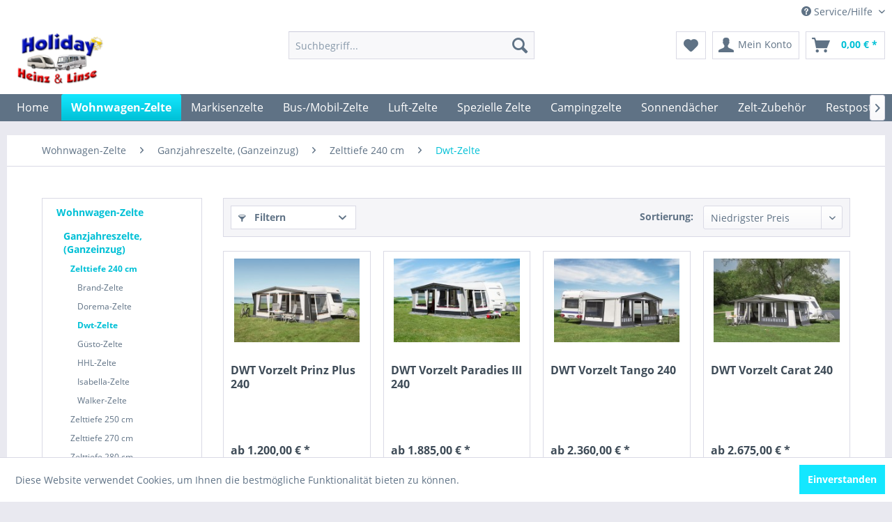

--- FILE ---
content_type: text/html; charset=UTF-8
request_url: https://shop.holiday-heinz-linse.de/wohnwagen-zelte/ganzjahreszelte-ganzeinzug/zelttiefe-240-cm/dwt-zelte/
body_size: 13474
content:
<!DOCTYPE html>
<html class="no-js" lang="de" itemscope="itemscope" itemtype="http://schema.org/WebPage">
<head>
<meta charset="utf-8">
<meta name="author" content="" />
<meta name="robots" content="index,follow" />
<meta name="revisit-after" content="15 days" />
<meta name="keywords" content="" />
<meta name="description" content="" />
<meta property="og:type" content="product" />
<meta property="og:site_name" content="Holiday Heinz &amp; Linse Online Shop" />
<meta property="og:title" content="Dwt-Zelte" />
<meta property="og:description" content="" />
<meta name="twitter:card" content="product" />
<meta name="twitter:site" content="Holiday Heinz &amp; Linse Online Shop" />
<meta name="twitter:title" content="Dwt-Zelte" />
<meta name="twitter:description" content="" />
<meta property="og:image" content="https://shop.holiday-heinz-linse.de/media/image/12/fd/23/Prinz-Plus-1.jpg" />
<meta name="twitter:image" content="https://shop.holiday-heinz-linse.de/media/image/12/fd/23/Prinz-Plus-1.jpg" />
<meta itemprop="copyrightHolder" content="Holiday Heinz &amp; Linse Online Shop" />
<meta itemprop="copyrightYear" content="2014" />
<meta itemprop="isFamilyFriendly" content="True" />
<meta itemprop="image" content="https://shop.holiday-heinz-linse.de/media/image/b3/6a/40/hhl-logo-300eXsmLkRm5XnOI.png" />
<meta name="viewport" content="width=device-width, initial-scale=1.0, user-scalable=no">
<meta name="mobile-web-app-capable" content="yes">
<meta name="apple-mobile-web-app-title" content="Holiday Heinz &amp; Linse Online Shop">
<meta name="apple-mobile-web-app-capable" content="yes">
<meta name="apple-mobile-web-app-status-bar-style" content="default">
<link rel="apple-touch-icon-precomposed" href="https://shop.holiday-heinz-linse.de/media/image/fa/af/5f/apple-touch-icon-180x180.png">
<link rel="shortcut icon" href="https://shop.holiday-heinz-linse.de/media/unknown/d9/0c/f4/favicon.ico">
<meta name="msapplication-navbutton-color" content="#00C0D6" />
<meta name="application-name" content="Holiday Heinz &amp; Linse Online Shop" />
<meta name="msapplication-starturl" content="https://shop.holiday-heinz-linse.de/" />
<meta name="msapplication-window" content="width=1024;height=768" />
<meta name="msapplication-TileImage" content="https://shop.holiday-heinz-linse.de/media/image/7f/7a/ee/apple-touch-icon-144x144.png">
<meta name="msapplication-TileColor" content="#00C0D6">
<meta name="theme-color" content="#00C0D6" />
<link rel="canonical" href="https://shop.holiday-heinz-linse.de/wohnwagen-zelte/ganzjahreszelte-ganzeinzug/zelttiefe-240-cm/dwt-zelte/"/>
<title itemprop="name">Dwt-Zelte | Zelttiefe 240 cm | Ganzjahreszelte, (Ganzeinzug) | Wohnwagen-Zelte | Holiday Heinz &amp; Linse Online Shop</title>
<link href="/web/cache/1715698425_51f341573b45e1c24bfb402a0f535da9.css" media="all" rel="stylesheet" type="text/css" />
<style type="text/css">
.dropdown-menu.wa-style-1 ul {
background: #ffffff;
color: #5f7285;
}
.dropdown-menu.wa-style-1 li:hover {
background: #3f4c58;
}
.dropdown-menu.wa-style-1 a,
.dropdown-menu.wa-style-1 a:visited {
color: #5f7285;
}
.dropdown-menu.wa-style-1 li:hover > a,
.dropdown-menu.wa-style-1 li:hover > a:visited {
color: #ffffff;
}
</style>
</head>
<body class="is--ctl-listing is--act-index" >
<div class="page-wrap">
<noscript class="noscript-main">
<div class="alert is--warning">
<div class="alert--icon">
<i class="icon--element icon--warning"></i>
</div>
<div class="alert--content">
Um Holiday&#x20;Heinz&#x20;&amp;&#x20;Linse&#x20;Online&#x20;Shop in vollem Umfang nutzen zu k&ouml;nnen, empfehlen wir Ihnen Javascript in Ihrem Browser zu aktiveren.
</div>
</div>
</noscript>
<header class="header-main">
<div class="top-bar">
<div class="container block-group">
<nav class="top-bar--navigation block" role="menubar">

    



    

<div class="navigation--entry entry--compare is--hidden" role="menuitem" aria-haspopup="true" data-drop-down-menu="true">
    

</div>
<div class="navigation--entry entry--service has--drop-down" role="menuitem" aria-haspopup="true" data-drop-down-menu="true">
<i class="icon--service"></i> Service/Hilfe
<ul class="service--list is--rounded" role="menu">
<li class="service--entry" role="menuitem">
<a class="service--link" href="https://shop.holiday-heinz-linse.de/registerFC/index/sValidation/H" title="Händler-Login" >
Händler-Login
</a>
</li>
<li class="service--entry" role="menuitem">
<a class="service--link" href="https://shop.holiday-heinz-linse.de/hilfe/support" title="Hilfe / Support" >
Hilfe / Support
</a>
</li>
<li class="service--entry" role="menuitem">
<a class="service--link" href="https://shop.holiday-heinz-linse.de/kontaktformular" title="Kontakt" target="_self">
Kontakt
</a>
</li>
<li class="service--entry" role="menuitem">
<a class="service--link" href="https://shop.holiday-heinz-linse.de/versandkosten" title="Versandkosten" >
Versandkosten
</a>
</li>
<li class="service--entry" role="menuitem">
<a class="service--link" href="https://shop.holiday-heinz-linse.de/widerrufsrecht" title="Widerrufsrecht" >
Widerrufsrecht
</a>
</li>
<li class="service--entry" role="menuitem">
<a class="service--link" href="https://shop.holiday-heinz-linse.de/datenschutz" title="Datenschutz" >
Datenschutz
</a>
</li>
<li class="service--entry" role="menuitem">
<a class="service--link" href="https://shop.holiday-heinz-linse.de/agb" title="AGB" >
AGB
</a>
</li>
<li class="service--entry" role="menuitem">
<a class="service--link" href="https://shop.holiday-heinz-linse.de/impressum" title="Impressum" >
Impressum
</a>
</li>
</ul>
</div>
</nav>
</div>
</div>
<div class="container header--navigation">
<div class="logo-main block-group" role="banner">
<div class="logo--shop block">
<a class="logo--link" href="https://shop.holiday-heinz-linse.de/" title="Holiday Heinz &amp; Linse Online Shop - zur Startseite wechseln">
<picture>
<source srcset="https://shop.holiday-heinz-linse.de/media/image/b3/6a/40/hhl-logo-300eXsmLkRm5XnOI.png" media="(min-width: 78.75em)">
<source srcset="https://shop.holiday-heinz-linse.de/media/image/b3/6a/40/hhl-logo-300eXsmLkRm5XnOI.png" media="(min-width: 64em)">
<source srcset="https://shop.holiday-heinz-linse.de/media/image/b3/6a/40/hhl-logo-300eXsmLkRm5XnOI.png" media="(min-width: 48em)">
<img srcset="https://shop.holiday-heinz-linse.de/media/image/b3/6a/40/hhl-logo-300eXsmLkRm5XnOI.png" alt="Holiday Heinz &amp; Linse Online Shop - zur Startseite wechseln" />
</picture>
</a>
</div>
</div>
<nav class="shop--navigation block-group">
<ul class="navigation--list block-group" role="menubar">
<li class="navigation--entry entry--menu-left" role="menuitem">
<a class="entry--link entry--trigger btn is--icon-left" href="#offcanvas--left" data-offcanvas="true" data-offCanvasSelector=".sidebar-main">
<i class="icon--menu"></i> Menü
</a>
</li>
<li class="navigation--entry entry--search" role="menuitem" data-search="true" aria-haspopup="true" data-minLength="3">
<a class="btn entry--link entry--trigger" href="#show-hide--search" title="Suche anzeigen / schließen">
<i class="icon--search"></i>
<span class="search--display">Suchen</span>
</a>
<form action="/search" method="get" class="main-search--form">
<input type="search" name="sSearch" class="main-search--field" autocomplete="off" autocapitalize="off" placeholder="Suchbegriff..." maxlength="30" />
<button type="submit" class="main-search--button">
<i class="icon--search"></i>
<span class="main-search--text">Suchen</span>
</button>
<div class="form--ajax-loader">&nbsp;</div>
</form>
<div class="main-search--results"></div>
</li>

    <li class="navigation--entry entry--notepad" role="menuitem">
        
        <a href="https://shop.holiday-heinz-linse.de/note" title="Merkzettel" class="btn">
            <i class="icon--heart"></i>
                    </a>
    </li>




    <li class="navigation--entry entry--account with-slt"
        role="menuitem"
        data-offcanvas="true"
        data-offCanvasSelector=".account--dropdown-navigation">
        
            <a href="https://shop.holiday-heinz-linse.de/account"
               title="Mein Konto"
               class="btn is--icon-left entry--link account--link">
                <i class="icon--account"></i>
                                    <span class="account--display">
                        Mein Konto
                    </span>
                            </a>
        

                    
                <div class="account--dropdown-navigation">

                    
                        <div class="navigation--smartphone">
                            <div class="entry--close-off-canvas">
                                <a href="#close-account-menu"
                                   class="account--close-off-canvas"
                                   title="Menü schließen">
                                    Menü schließen <i class="icon--arrow-right"></i>
                                </a>
                            </div>
                        </div>
                    

                    
                            <div class="account--menu is--rounded is--personalized">
        
                            
                
                                            <span class="navigation--headline">
                            Mein Konto
                        </span>
                                    

                
                <div class="account--menu-container">

                    
                        
                        <ul class="sidebar--navigation navigation--list is--level0 show--active-items">
                            
                                
                                
                                    
                                                                                    <li class="navigation--entry">
                                                <span class="navigation--signin">
                                                    <a href="https://shop.holiday-heinz-linse.de/account#hide-registration"
                                                       class="blocked--link btn is--primary navigation--signin-btn"
                                                       data-collapseTarget="#registration"
                                                       data-action="close">
                                                        Anmelden
                                                    </a>
                                                    <span class="navigation--register">
                                                        oder
                                                        <a href="https://shop.holiday-heinz-linse.de/account#show-registration"
                                                           class="blocked--link"
                                                           data-collapseTarget="#registration"
                                                           data-action="open">
                                                            registrieren
                                                        </a>
                                                    </span>
                                                </span>
                                            </li>
                                                                            

                                    
                                        <li class="navigation--entry">
                                            <a href="https://shop.holiday-heinz-linse.de/account" title="Übersicht" class="navigation--link">
                                                Übersicht
                                            </a>
                                        </li>
                                    
                                

                                
                                
                                    <li class="navigation--entry">
                                        <a href="https://shop.holiday-heinz-linse.de/account/profile" title="Persönliche Daten" class="navigation--link" rel="nofollow">
                                            Persönliche Daten
                                        </a>
                                    </li>
                                

                                
                                
                                                                            
                                            <li class="navigation--entry">
                                                <a href="https://shop.holiday-heinz-linse.de/address/index/sidebar/" title="Adressen" class="navigation--link" rel="nofollow">
                                                    Adressen
                                                </a>
                                            </li>
                                        
                                                                    

                                
                                
                                    <li class="navigation--entry">
                                        <a href="https://shop.holiday-heinz-linse.de/account/payment" title="Zahlungsarten" class="navigation--link" rel="nofollow">
                                            Zahlungsarten
                                        </a>
                                    </li>
                                

                                
                                
                                    <li class="navigation--entry">
                                        <a href="https://shop.holiday-heinz-linse.de/account/orders" title="Bestellungen" class="navigation--link" rel="nofollow">
                                            Bestellungen
                                        </a>
                                    </li>
                                

                                
                                
                                                                            <li class="navigation--entry">
                                            <a href="https://shop.holiday-heinz-linse.de/account/downloads" title="Sofortdownloads" class="navigation--link" rel="nofollow">
                                                Sofortdownloads
                                            </a>
                                        </li>
                                                                    

                                
                                
                                    <li class="navigation--entry">
                                        <a href="https://shop.holiday-heinz-linse.de/note" title="Merkzettel" class="navigation--link" rel="nofollow">
                                            Merkzettel
                                        </a>
                                    </li>
                                

                                
                                
                                                                    

                                
                                
                                                                    
                            
                        </ul>
                    
                </div>
                    
    </div>
                    
                </div>
            
            </li>




    <li class="navigation--entry entry--cart" role="menuitem">
        
        <a class="btn is--icon-left cart--link" href="https://shop.holiday-heinz-linse.de/checkout/cart" title="Warenkorb">
            <span class="cart--display">
                                    Warenkorb
                            </span>

            <span class="badge is--primary is--minimal cart--quantity is--hidden">0</span>

            <i class="icon--basket"></i>

            <span class="cart--amount">
                0,00&nbsp;&euro; *
            </span>
        </a>
        <div class="ajax-loader">&nbsp;</div>
    </li>



</ul>
</nav>
<div class="container--ajax-cart" data-collapse-cart="true" data-displayMode="offcanvas"></div>
</div>
</header>
<nav class="navigation-main">
<div class="container" data-menu-scroller="true" data-listSelector=".navigation--list.container" data-viewPortSelector=".navigation--list-wrapper">
<div class="navigation--list-wrapper">
<ul class="navigation--list container" role="menubar" itemscope="itemscope" itemtype="http://schema.org/SiteNavigationElement">
<li class="navigation--entry is--home" role="menuitem">
<a class="navigation--link is--first" href="https://shop.holiday-heinz-linse.de/" title="Home" itemprop="url">
<span itemprop="name">Home</span>
</a>
</li>
<li class="navigation--entry is--active" role="menuitem"><a class="navigation--link is--active" href="https://shop.holiday-heinz-linse.de/wohnwagen-zelte/" title="Wohnwagen-Zelte" itemprop="url"><span itemprop="name">Wohnwagen-Zelte</span></a></li><li class="navigation--entry" role="menuitem"><a class="navigation--link" href="https://shop.holiday-heinz-linse.de/markisenzelte/" title="Markisenzelte" itemprop="url"><span itemprop="name">Markisenzelte</span></a></li><li class="navigation--entry" role="menuitem"><a class="navigation--link" href="https://shop.holiday-heinz-linse.de/bus-mobil-zelte/" title="Bus-/Mobil-Zelte" itemprop="url"><span itemprop="name">Bus-/Mobil-Zelte</span></a></li><li class="navigation--entry" role="menuitem"><a class="navigation--link" href="https://shop.holiday-heinz-linse.de/luft-zelte/" title="Luft-Zelte" itemprop="url"><span itemprop="name">Luft-Zelte</span></a></li><li class="navigation--entry" role="menuitem"><a class="navigation--link" href="https://shop.holiday-heinz-linse.de/spezielle-zelte/" title="Spezielle Zelte" itemprop="url"><span itemprop="name">Spezielle Zelte</span></a></li><li class="navigation--entry" role="menuitem"><a class="navigation--link" href="https://shop.holiday-heinz-linse.de/campingzelte/" title="Campingzelte" itemprop="url"><span itemprop="name">Campingzelte</span></a></li><li class="navigation--entry" role="menuitem"><a class="navigation--link" href="https://shop.holiday-heinz-linse.de/sonnendaecher/" title="Sonnendächer" itemprop="url"><span itemprop="name">Sonnendächer</span></a></li><li class="navigation--entry" role="menuitem"><a class="navigation--link" href="https://shop.holiday-heinz-linse.de/zelt-zubehoer/" title="Zelt-Zubehör" itemprop="url"><span itemprop="name">Zelt-Zubehör</span></a></li><li class="navigation--entry" role="menuitem"><a class="navigation--link" href="https://shop.holiday-heinz-linse.de/restposten-ersatzteile/" title="Restposten - Ersatzteile" itemprop="url"><span itemprop="name">Restposten - Ersatzteile</span></a></li>            </ul>
</div>
<div class="advanced-menu" data-advanced-menu="true" data-hoverDelay="0">
<div class="menu--container">
<div class="content--wrapper has--content">
<ul class="dropdown-menu wa-style-1">
<li>
<ul class="w-250 wa-style-1 level-0">
<li>
<a href="https://shop.holiday-heinz-linse.de/wohnwagen-zelte/ganzjahreszelte-ganzeinzug/" title="Ganzjahreszelte, (Ganzeinzug)">Ganzjahreszelte, (Ganzeinzug)</a>
<ul class="w-250 wa-style-1 level-1">
<li>
<a href="https://shop.holiday-heinz-linse.de/wohnwagen-zelte/ganzjahreszelte-ganzeinzug/zelttiefe-240-cm/" title="Zelttiefe 240 cm">Zelttiefe 240 cm</a>
</li>
<li>
<a href="https://shop.holiday-heinz-linse.de/wohnwagen-zelte/ganzjahreszelte-ganzeinzug/zelttiefe-250-cm/" title="Zelttiefe 250 cm">Zelttiefe 250 cm</a>
</li>
<li>
<a href="https://shop.holiday-heinz-linse.de/wohnwagen-zelte/ganzjahreszelte-ganzeinzug/zelttiefe-270-cm/" title="Zelttiefe 270 cm">Zelttiefe 270 cm</a>
</li>
<li>
<a href="https://shop.holiday-heinz-linse.de/wohnwagen-zelte/ganzjahreszelte-ganzeinzug/zelttiefe-280-cm/" title="Zelttiefe 280 cm">Zelttiefe 280 cm</a>
</li>
<li>
<a href="https://shop.holiday-heinz-linse.de/wohnwagen-zelte/ganzjahreszelte-ganzeinzug/zelttiefe-300-cm/" title="Zelttiefe 300 cm">Zelttiefe 300 cm</a>
</li>
<li>
<a href="https://shop.holiday-heinz-linse.de/wohnwagen-zelte/ganzjahreszelte-ganzeinzug/zelttiefe-350-cm/" title="Zelttiefe 350 cm">Zelttiefe 350 cm</a>
</li>
</ul>
</li>
<li>
<a href="https://shop.holiday-heinz-linse.de/wohnwagen-zelte/saison-vorzelte-ganzeinzug/" title="Saison-Vorzelte, (Ganzeinzug)">Saison-Vorzelte, (Ganzeinzug)</a>
<ul class="w-250 wa-style-1 level-1">
<li>
<a href="https://shop.holiday-heinz-linse.de/wohnwagen-zelte/saison-vorzelte-ganzeinzug/zelttiefe-240-cm/" title="Zelttiefe 240 cm">Zelttiefe 240 cm</a>
</li>
<li>
<a href="https://shop.holiday-heinz-linse.de/wohnwagen-zelte/saison-vorzelte-ganzeinzug/zelttiefe-250-cm/" title="Zelttiefe 250 cm">Zelttiefe 250 cm</a>
</li>
<li>
<a href="https://shop.holiday-heinz-linse.de/wohnwagen-zelte/saison-vorzelte-ganzeinzug/zelttiefe-270-cm/" title="Zelttiefe 270 cm">Zelttiefe 270 cm</a>
</li>
<li>
<a href="https://shop.holiday-heinz-linse.de/wohnwagen-zelte/saison-vorzelte-ganzeinzug/zelttiefe-280-cm/" title="Zelttiefe 280 cm">Zelttiefe 280 cm</a>
</li>
<li>
<a href="https://shop.holiday-heinz-linse.de/wohnwagen-zelte/saison-vorzelte-ganzeinzug/zelttiefe-300-cm/" title="Zelttiefe 300 cm">Zelttiefe 300 cm</a>
</li>
<li>
<a href="https://shop.holiday-heinz-linse.de/wohnwagen-zelte/saison-vorzelte-ganzeinzug/zelttiefe-350-cm/" title="Zelttiefe 350 cm">Zelttiefe 350 cm</a>
</li>
</ul>
</li>
<li>
<a href="https://shop.holiday-heinz-linse.de/wohnwagen-zelte/reise-vorzelte-ganzeinzug/" title="Reise-Vorzelte, (Ganzeinzug)">Reise-Vorzelte, (Ganzeinzug)</a>
<ul class="w-250 wa-style-1 level-1">
<li>
<a href="https://shop.holiday-heinz-linse.de/wohnwagen-zelte/reise-vorzelte-ganzeinzug/zelttiefe-240-cm/" title="Zelttiefe 240 cm">Zelttiefe 240 cm</a>
</li>
<li>
<a href="https://shop.holiday-heinz-linse.de/wohnwagen-zelte/reise-vorzelte-ganzeinzug/zelttiefe-250-cm/" title="Zelttiefe 250 cm">Zelttiefe 250 cm</a>
</li>
<li>
<a href="https://shop.holiday-heinz-linse.de/wohnwagen-zelte/reise-vorzelte-ganzeinzug/zelttiefe-270-cm/" title="Zelttiefe 270 cm">Zelttiefe 270 cm</a>
</li>
<li>
<a href="https://shop.holiday-heinz-linse.de/wohnwagen-zelte/reise-vorzelte-ganzeinzug/zelttiefe-280-cm/" title="Zelttiefe 280 cm">Zelttiefe 280 cm</a>
</li>
<li>
<a href="https://shop.holiday-heinz-linse.de/wohnwagen-zelte/reise-vorzelte-ganzeinzug/zelttiefe-300-cm/" title="Zelttiefe 300 cm">Zelttiefe 300 cm</a>
</li>
<li>
<a href="https://shop.holiday-heinz-linse.de/wohnwagen-zelte/reise-vorzelte-ganzeinzug/zelttiefe-350-cm/" title="Zelttiefe 350 cm">Zelttiefe 350 cm</a>
</li>
</ul>
</li>
<li>
<a href="https://shop.holiday-heinz-linse.de/wohnwagen-zelte/teileinzugs-zelte/" title="Teileinzugs-Zelte">Teileinzugs-Zelte</a>
<ul class="w-250 wa-style-1 level-1">
<li>
<a href="https://shop.holiday-heinz-linse.de/wohnwagen-zelte/teileinzugs-zelte/ganzjahres-zelte/" title="Ganzjahres-Zelte">Ganzjahres-Zelte</a>
</li>
<li>
<a href="https://shop.holiday-heinz-linse.de/wohnwagen-zelte/teileinzugs-zelte/saison-zelte/" title="Saison-Zelte">Saison-Zelte</a>
</li>
<li>
<a href="https://shop.holiday-heinz-linse.de/wohnwagen-zelte/teileinzugs-zelte/reise-zelte/" title="Reise-Zelte">Reise-Zelte</a>
</li>
<li>
<a href="https://shop.holiday-heinz-linse.de/wohnwagen-zelte/teileinzugs-zelte/winterzelte/" title="Winterzelte">Winterzelte</a>
</li>
</ul>
</li>
<li>
<a href="https://shop.holiday-heinz-linse.de/wohnwagen-zelte/freistehende-vorzelte/" title="Freistehende Vorzelte">Freistehende Vorzelte</a>
<ul class="w-250 wa-style-1 level-1">
<li>
<a href="https://shop.holiday-heinz-linse.de/wohnwagen-zelte/freistehende-vorzelte/guesto-zelte/" title="Güsto-Zelte">Güsto-Zelte</a>
</li>
</ul>
</li>
</ul>
</li>
</ul>
</div>
</div>
<div class="menu--container">
<div class="content--wrapper has--content">
<ul class="dropdown-menu wa-style-1">
<li>
<ul class="w-250 wa-style-1 level-0">
<li>
<a href="https://shop.holiday-heinz-linse.de/markisenzelte/volleingezogene/" title="Volleingezogene">Volleingezogene</a>
<ul class="w-250 wa-style-1 level-1">
<li>
<a href="https://shop.holiday-heinz-linse.de/markisenzelte/volleingezogene/zelttiefe-250-cm/" title="Zelttiefe 250 cm">Zelttiefe 250 cm</a>
</li>
<li>
<a href="https://shop.holiday-heinz-linse.de/markisenzelte/volleingezogene/zelttiefe-300-cm/" title="Zelttiefe 300 cm">Zelttiefe 300 cm</a>
</li>
</ul>
</li>
<li>
<a href="https://shop.holiday-heinz-linse.de/markisenzelte/teileingezogene/" title="Teileingezogene">Teileingezogene</a>
</li>
<li>
<a href="https://shop.holiday-heinz-linse.de/markisenzelte/einzelne-module/" title="Einzelne Module">Einzelne Module</a>
<ul class="w-250 wa-style-1 level-1">
<li>
<a href="https://shop.holiday-heinz-linse.de/markisenzelte/einzelne-module/wigo-zelte/" title="Wigo-Zelte">Wigo-Zelte</a>
</li>
<li>
<a href="https://shop.holiday-heinz-linse.de/markisenzelte/einzelne-module/dwt-zelte/" title="Dwt-Zelte">Dwt-Zelte</a>
</li>
<li>
<a href="https://shop.holiday-heinz-linse.de/markisenzelte/einzelne-module/isabella-zelte/" title="Isabella-Zelte">Isabella-Zelte</a>
</li>
</ul>
</li>
<li>
<a href="https://shop.holiday-heinz-linse.de/markisenzelte/zubehoer/" title="Zubehör">Zubehör</a>
<ul class="w-250 wa-style-1 level-1">
<li>
<a href="https://shop.holiday-heinz-linse.de/markisenzelte/zubehoer/rolli-pakete/" title="Rolli Pakete">Rolli Pakete</a>
</li>
<li>
<a href="https://shop.holiday-heinz-linse.de/markisenzelte/zubehoer/rolli-anbauten/" title="Rolli Anbauten">Rolli Anbauten</a>
</li>
<li>
<a href="https://shop.holiday-heinz-linse.de/markisenzelte/zubehoer/rolli-umbaurahmen-fuer-volleingezogene/" title="Rolli Umbaurahmen für Volleingezogene">Rolli Umbaurahmen für Volleingezogene</a>
</li>
<li>
<a href="https://shop.holiday-heinz-linse.de/markisenzelte/zubehoer/rolli-allgemeines/" title="Rolli - Allgemeines">Rolli - Allgemeines</a>
</li>
</ul>
</li>
</ul>
</li>
</ul>
</div>
</div>
<div class="menu--container">
<div class="content--wrapper has--content">
<ul class="dropdown-menu wa-style-1">
<li>
<ul class="w-250 wa-style-1 level-0">
<li>
<a href="https://shop.holiday-heinz-linse.de/bus-mobil-zelte/reisemobil-zelte/" title="Reisemobil-Zelte">Reisemobil-Zelte</a>
</li>
<li>
<a href="https://shop.holiday-heinz-linse.de/bus-mobil-zelte/bus-suv-zelte/" title="Bus-/SUV-Zelte">Bus-/SUV-Zelte</a>
</li>
</ul>
</li>
</ul>
</div>
</div>
<div class="menu--container">
<div class="content--wrapper has--content">
<ul class="dropdown-menu wa-style-1">
<li>
<ul class="w-250 wa-style-1 level-0">
<li>
<a href="https://shop.holiday-heinz-linse.de/luft-zelte/bus-kastenwagen-suv/" title="Bus, Kastenwagen, SUV">Bus, Kastenwagen, SUV</a>
</li>
<li>
<a href="https://shop.holiday-heinz-linse.de/luft-zelte/sonnendaecher/" title="Sonnendächer">Sonnendächer</a>
<ul class="w-250 wa-style-1 level-1">
<li>
<a href="https://shop.holiday-heinz-linse.de/luft-zelte/sonnendaecher/isabella-zelte/" title="Isabella-Zelte">Isabella-Zelte</a>
</li>
<li>
<a href="https://shop.holiday-heinz-linse.de/luft-zelte/sonnendaecher/dometic-zelte/" title="Dometic-Zelte">Dometic-Zelte</a>
</li>
<li>
<a href="https://shop.holiday-heinz-linse.de/luft-zelte/sonnendaecher/dorema-zelte/" title="Dorema-Zelte">Dorema-Zelte</a>
</li>
<li>
<a href="https://shop.holiday-heinz-linse.de/luft-zelte/sonnendaecher/walker-zelte/" title="Walker-Zelte">Walker-Zelte</a>
</li>
</ul>
</li>
<li>
<a href="https://shop.holiday-heinz-linse.de/luft-zelte/zubehoer/" title="Zubehör">Zubehör</a>
<ul class="w-250 wa-style-1 level-1">
<li>
<a href="https://shop.holiday-heinz-linse.de/luft-zelte/zubehoer/isabella/" title="Isabella">Isabella</a>
</li>
<li>
<a href="https://shop.holiday-heinz-linse.de/luft-zelte/zubehoer/dometic/" title="Dometic">Dometic</a>
</li>
</ul>
</li>
<li>
<a href="https://shop.holiday-heinz-linse.de/luft-zelte/pavillon/" title="Pavillon">Pavillon</a>
<ul class="w-250 wa-style-1 level-1">
<li>
<a href="https://shop.holiday-heinz-linse.de/luft-zelte/pavillon/dometic-zelte/" title="Dometic-Zelte">Dometic-Zelte</a>
</li>
<li>
<a href="https://shop.holiday-heinz-linse.de/luft-zelte/pavillon/dwt-zelte/" title="DWT-Zelte">DWT-Zelte</a>
</li>
</ul>
</li>
<li>
<a href="https://shop.holiday-heinz-linse.de/luft-zelte/spezielle-vorzelte/" title="spezielle Vorzelte">spezielle Vorzelte</a>
<ul class="w-250 wa-style-1 level-1">
<li>
<a href="https://shop.holiday-heinz-linse.de/luft-zelte/spezielle-vorzelte/adria-action/" title="Adria Action">Adria Action</a>
</li>
<li>
<a href="https://shop.holiday-heinz-linse.de/luft-zelte/spezielle-vorzelte/eriba-feeling/" title="Eriba Feeling">Eriba Feeling</a>
</li>
<li>
<a href="https://shop.holiday-heinz-linse.de/luft-zelte/spezielle-vorzelte/eriba-puck/" title="Eriba Puck">Eriba Puck</a>
</li>
<li>
<a href="https://shop.holiday-heinz-linse.de/luft-zelte/spezielle-vorzelte/trigano-silver/" title="Trigano Silver">Trigano Silver</a>
</li>
<li>
<a href="https://shop.holiday-heinz-linse.de/luft-zelte/spezielle-vorzelte/eriba-touring-troll/" title="Eriba Touring Troll">Eriba Touring Troll</a>
</li>
<li>
<a href="https://shop.holiday-heinz-linse.de/luft-zelte/spezielle-vorzelte/eriba-touring-familia/" title="Eriba Touring Familia">Eriba Touring Familia</a>
</li>
<li>
<a href="https://shop.holiday-heinz-linse.de/luft-zelte/spezielle-vorzelte/eriba-touring-triton/" title="Eriba Touring Triton">Eriba Touring Triton</a>
</li>
<li>
<a href="https://shop.holiday-heinz-linse.de/luft-zelte/spezielle-vorzelte/anbauten/" title="Anbauten">Anbauten</a>
</li>
<li>
<a href="https://shop.holiday-heinz-linse.de/luft-zelte/spezielle-vorzelte/sonnenvordaecher/" title="Sonnenvordächer">Sonnenvordächer</a>
</li>
</ul>
</li>
<li>
<a href="https://shop.holiday-heinz-linse.de/luft-zelte/fuer-wohnwagen/" title="für Wohnwagen">für Wohnwagen</a>
<ul class="w-250 wa-style-1 level-1">
<li>
<a href="https://shop.holiday-heinz-linse.de/luft-zelte/fuer-wohnwagen/dometic-zelte/" title="Dometic-Zelte">Dometic-Zelte</a>
</li>
<li>
<a href="https://shop.holiday-heinz-linse.de/luft-zelte/fuer-wohnwagen/dorema-zelte/" title="Dorema-Zelte">Dorema-Zelte</a>
</li>
<li>
<a href="https://shop.holiday-heinz-linse.de/luft-zelte/fuer-wohnwagen/dwt-zelte/" title="Dwt-Zelte">Dwt-Zelte</a>
</li>
<li>
<a href="https://shop.holiday-heinz-linse.de/luft-zelte/fuer-wohnwagen/isabella-zelte/" title="Isabella-Zelte">Isabella-Zelte</a>
</li>
</ul>
</li>
<li>
<a href="https://shop.holiday-heinz-linse.de/luft-zelte/fuer-reisemobile/" title="für Reisemobile">für Reisemobile</a>
<ul class="w-250 wa-style-1 level-1">
<li>
<a href="https://shop.holiday-heinz-linse.de/luft-zelte/fuer-reisemobile/dometic-zelte/" title="Dometic-Zelte">Dometic-Zelte</a>
</li>
<li>
<a href="https://shop.holiday-heinz-linse.de/luft-zelte/fuer-reisemobile/isabella-zelte/" title="Isabella-Zelte">Isabella-Zelte</a>
</li>
<li>
<a href="https://shop.holiday-heinz-linse.de/luft-zelte/fuer-reisemobile/dwt-zelte/" title="Dwt-Zelte">Dwt-Zelte</a>
</li>
<li>
<a href="https://shop.holiday-heinz-linse.de/luft-zelte/fuer-reisemobile/freistehend-drive-away/" title="Freistehend / Drive Away">Freistehend / Drive Away</a>
</li>
</ul>
</li>
</ul>
</li>
</ul>
</div>
</div>
<div class="menu--container">
<div class="content--wrapper has--content">
<ul class="dropdown-menu wa-style-1">
<li>
<ul class="w-250 wa-style-1 level-0">
<li>
<a href="https://shop.holiday-heinz-linse.de/spezielle-zelte/fuer-buerstner-premio-plus/" title="für Bürstner Premio Plus">für Bürstner Premio Plus</a>
</li>
<li>
<a href="https://shop.holiday-heinz-linse.de/spezielle-zelte/fuer-eriba-feeling/" title="für Eriba Feeling">für Eriba Feeling</a>
</li>
<li>
<a href="https://shop.holiday-heinz-linse.de/spezielle-zelte/fuer-buerstner-averso-plus/" title="für Bürstner Averso Plus">für Bürstner Averso Plus</a>
</li>
<li>
<a href="https://shop.holiday-heinz-linse.de/spezielle-zelte/fuer-lmc-style/" title="für LMC Style">für LMC Style</a>
</li>
<li>
<a href="https://shop.holiday-heinz-linse.de/spezielle-zelte/fuer-dethleffs-c-go-up/" title="für Dethleffs C´go Up">für Dethleffs C´go Up</a>
</li>
<li>
<a href="https://shop.holiday-heinz-linse.de/spezielle-zelte/fuer-weinsberg-caraone/" title="für Weinsberg CaraOne">für Weinsberg CaraOne</a>
</li>
<li>
<a href="https://shop.holiday-heinz-linse.de/spezielle-zelte/fuer-eriba-living/" title="für Eriba Living">für Eriba Living</a>
</li>
<li>
<a href="https://shop.holiday-heinz-linse.de/spezielle-zelte/fuer-trigano-silver/" title="für Trigano Silver">für Trigano Silver</a>
</li>
<li>
<a href="https://shop.holiday-heinz-linse.de/spezielle-zelte/fuer-eriba-touring/" title="für Eriba Touring">für Eriba Touring</a>
</li>
<li>
<a href="https://shop.holiday-heinz-linse.de/spezielle-zelte/fuer-kip/" title="für Kip">für Kip</a>
</li>
<li>
<a href="https://shop.holiday-heinz-linse.de/spezielle-zelte/fuer-knaus-sport-fun/" title="für Knaus Sport &amp; Fun">für Knaus Sport & Fun</a>
</li>
<li>
<a href="https://shop.holiday-heinz-linse.de/spezielle-zelte/fuer-tatb/" title="für T@B">für T@B</a>
</li>
<li>
<a href="https://shop.holiday-heinz-linse.de/spezielle-zelte/fuer-adria-action/" title="für Adria Action">für Adria Action</a>
</li>
<li>
<a href="https://shop.holiday-heinz-linse.de/spezielle-zelte/fuer-hobby-landhaus/" title="Für Hobby Landhaus">Für Hobby Landhaus</a>
<ul class="w-250 wa-style-1 level-1">
<li>
<a href="https://shop.holiday-heinz-linse.de/spezielle-zelte/fuer-hobby-landhaus/ganzeinzugs-zelte/" title="Ganzeinzugs-Zelte">Ganzeinzugs-Zelte</a>
</li>
<li>
<a href="https://shop.holiday-heinz-linse.de/spezielle-zelte/fuer-hobby-landhaus/teileinzugs-zelte/" title="Teileinzugs-Zelte">Teileinzugs-Zelte</a>
</li>
</ul>
</li>
</ul>
</li>
</ul>
</div>
</div>
<div class="menu--container">
</div>
<div class="menu--container">
<div class="content--wrapper has--content">
<ul class="dropdown-menu wa-style-1">
<li>
<ul class="w-250 wa-style-1 level-0">
<li>
<a href="https://shop.holiday-heinz-linse.de/sonnendaecher/guesto-zelte/" title="Güsto-Zelte">Güsto-Zelte</a>
</li>
<li>
<a href="https://shop.holiday-heinz-linse.de/sonnendaecher/dometic-zelte/" title="Dometic-Zelte">Dometic-Zelte</a>
</li>
<li>
<a href="https://shop.holiday-heinz-linse.de/sonnendaecher/hhl-zelte/" title="HHL-Zelte">HHL-Zelte</a>
</li>
<li>
<a href="https://shop.holiday-heinz-linse.de/sonnendaecher/walker-zelte/" title="Walker-Zelte">Walker-Zelte</a>
</li>
<li>
<a href="https://shop.holiday-heinz-linse.de/sonnendaecher/dwt-zelte/" title="Dwt-Zelte">Dwt-Zelte</a>
</li>
<li>
<a href="https://shop.holiday-heinz-linse.de/sonnendaecher/brand-zelte/" title="Brand-Zelte">Brand-Zelte</a>
</li>
<li>
<a href="https://shop.holiday-heinz-linse.de/sonnendaecher/isabella-zelte/" title="Isabella-Zelte">Isabella-Zelte</a>
</li>
<li>
<a href="https://shop.holiday-heinz-linse.de/sonnendaecher/dorema-zelte/" title="Dorema-Zelte">Dorema-Zelte</a>
</li>
</ul>
</li>
</ul>
</div>
</div>
<div class="menu--container">
<div class="content--wrapper has--content">
<ul class="dropdown-menu wa-style-1">
<li>
<ul class="w-250 wa-style-1 level-0">
<li>
<a href="https://shop.holiday-heinz-linse.de/zelt-zubehoer/fa.-wigo/" title="Fa. Wigo">Fa. Wigo</a>
<ul class="w-250 wa-style-1 level-1">
<li>
<a href="https://shop.holiday-heinz-linse.de/zelt-zubehoer/fa.-wigo/allgemeines-zubehoer/" title="Allgemeines Zubehör">Allgemeines Zubehör</a>
</li>
</ul>
</li>
<li>
<a href="https://shop.holiday-heinz-linse.de/zelt-zubehoer/fa.-isabella/" title="Fa. Isabella">Fa. Isabella</a>
<ul class="w-250 wa-style-1 level-1">
<li>
<a href="https://shop.holiday-heinz-linse.de/zelt-zubehoer/fa.-isabella/allgemeines-zubehoer/" title="Allgemeines Zubehör">Allgemeines Zubehör</a>
</li>
<li>
<a href="https://shop.holiday-heinz-linse.de/zelt-zubehoer/fa.-isabella/windschutz/" title="Windschutz">Windschutz</a>
</li>
<li>
<a href="https://shop.holiday-heinz-linse.de/zelt-zubehoer/fa.-isabella/zusatzgestaenge/" title="Zusatzgestänge">Zusatzgestänge</a>
</li>
</ul>
</li>
<li>
<a href="https://shop.holiday-heinz-linse.de/zelt-zubehoer/hhl-zelte/" title="HHL-Zelte">HHL-Zelte</a>
<ul class="w-250 wa-style-1 level-1">
<li>
<a href="https://shop.holiday-heinz-linse.de/zelt-zubehoer/hhl-zelte/sonnen-vordaecher/" title="Sonnen-Vordächer">Sonnen-Vordächer</a>
</li>
<li>
<a href="https://shop.holiday-heinz-linse.de/zelt-zubehoer/hhl-zelte/erkeranbauten/" title="Erker/Anbauten">Erker/Anbauten</a>
</li>
<li>
<a href="https://shop.holiday-heinz-linse.de/zelt-zubehoer/hhl-zelte/innenhimmel/" title="Innenhimmel">Innenhimmel</a>
</li>
<li>
<a href="https://shop.holiday-heinz-linse.de/zelt-zubehoer/hhl-zelte/sonstiges-zubehoer/" title="Sonstiges Zubehör">Sonstiges Zubehör</a>
</li>
</ul>
</li>
<li>
<a href="https://shop.holiday-heinz-linse.de/zelt-zubehoer/fa.-dorema/" title="Fa. Dorema">Fa. Dorema</a>
<ul class="w-250 wa-style-1 level-1">
<li>
<a href="https://shop.holiday-heinz-linse.de/zelt-zubehoer/fa.-dorema/allgemeines-zubehoer/" title="Allgemeines Zubehör">Allgemeines Zubehör</a>
</li>
<li>
<a href="https://shop.holiday-heinz-linse.de/zelt-zubehoer/fa.-dorema/schlafzelte/" title="Schlafzelte">Schlafzelte</a>
</li>
</ul>
</li>
<li>
<a href="https://shop.holiday-heinz-linse.de/zelt-zubehoer/fa.-dometic/" title="Fa. Dometic">Fa. Dometic</a>
<ul class="w-250 wa-style-1 level-1">
<li>
<a href="https://shop.holiday-heinz-linse.de/zelt-zubehoer/fa.-dometic/allgemeines-zubehoer/" title="Allgemeines Zubehör">Allgemeines Zubehör</a>
</li>
<li>
<a href="https://shop.holiday-heinz-linse.de/zelt-zubehoer/fa.-dometic/anbauten/" title="Anbauten">Anbauten</a>
</li>
<li>
<a href="https://shop.holiday-heinz-linse.de/zelt-zubehoer/fa.-dometic/erweiterungen/" title="Erweiterungen">Erweiterungen</a>
</li>
<li>
<a href="https://shop.holiday-heinz-linse.de/zelt-zubehoer/fa.-dometic/schutzdaecher/" title="Schutzdächer">Schutzdächer</a>
</li>
<li>
<a href="https://shop.holiday-heinz-linse.de/zelt-zubehoer/fa.-dometic/seitenfluegel/" title="Seitenflügel">Seitenflügel</a>
</li>
<li>
<a href="https://shop.holiday-heinz-linse.de/zelt-zubehoer/fa.-dometic/sonnen-vordaecher/" title="Sonnen-Vordächer">Sonnen-Vordächer</a>
</li>
<li>
<a href="https://shop.holiday-heinz-linse.de/zelt-zubehoer/fa.-dometic/netzeinsaetze/" title="Netzeinsätze">Netzeinsätze</a>
</li>
<li>
<a href="https://shop.holiday-heinz-linse.de/zelt-zubehoer/fa.-dometic/innenhimmel/" title="Innenhimmel">Innenhimmel</a>
</li>
<li>
<a href="https://shop.holiday-heinz-linse.de/zelt-zubehoer/fa.-dometic/innenzelt-schlafkabine/" title="Innenzelt-/Schlafkabine">Innenzelt-/Schlafkabine</a>
</li>
<li>
<a href="https://shop.holiday-heinz-linse.de/zelt-zubehoer/fa.-dometic/bodenbelaege/" title="Bodenbeläge">Bodenbeläge</a>
</li>
</ul>
</li>
<li>
<a href="https://shop.holiday-heinz-linse.de/zelt-zubehoer/fa.-guesto/" title="Fa. Güsto">Fa. Güsto</a>
<ul class="w-250 wa-style-1 level-1">
<li>
<a href="https://shop.holiday-heinz-linse.de/zelt-zubehoer/fa.-guesto/geraete-aufbewahrungszelte/" title="Geräte- /Aufbewahrungszelte">Geräte- /Aufbewahrungszelte</a>
</li>
<li>
<a href="https://shop.holiday-heinz-linse.de/zelt-zubehoer/fa.-guesto/erkeranbauten/" title="Erker/Anbauten">Erker/Anbauten</a>
</li>
</ul>
</li>
<li>
<a href="https://shop.holiday-heinz-linse.de/zelt-zubehoer/fa.-walker/" title="Fa. Walker">Fa. Walker</a>
<ul class="w-250 wa-style-1 level-1">
<li>
<a href="https://shop.holiday-heinz-linse.de/zelt-zubehoer/fa.-walker/allgemeines-zubehoer/" title="Allgemeines Zubehör">Allgemeines Zubehör</a>
</li>
<li>
<a href="https://shop.holiday-heinz-linse.de/zelt-zubehoer/fa.-walker/anbauten/" title="Anbauten">Anbauten</a>
</li>
<li>
<a href="https://shop.holiday-heinz-linse.de/zelt-zubehoer/fa.-walker/innenhimmel/" title="Innenhimmel">Innenhimmel</a>
</li>
<li>
<a href="https://shop.holiday-heinz-linse.de/zelt-zubehoer/fa.-walker/vorzeltteppich/" title="Vorzeltteppich">Vorzeltteppich</a>
</li>
<li>
<a href="https://shop.holiday-heinz-linse.de/zelt-zubehoer/fa.-walker/fuer-vorzelt-ellips/" title="Für Vorzelt Ellips">Für Vorzelt Ellips</a>
</li>
<li>
<a href="https://shop.holiday-heinz-linse.de/zelt-zubehoer/fa.-walker/fuer-vorzelt-palladium/" title="Für Vorzelt Palladium">Für Vorzelt Palladium</a>
</li>
<li>
<a href="https://shop.holiday-heinz-linse.de/zelt-zubehoer/fa.-walker/fuer-sonnenvordach-patio/" title="Für Sonnenvordach Patio">Für Sonnenvordach Patio</a>
</li>
<li>
<a href="https://shop.holiday-heinz-linse.de/zelt-zubehoer/fa.-walker/fuer-teilzelt-maxi/" title="Für Teilzelt Maxi">Für Teilzelt Maxi</a>
</li>
<li>
<a href="https://shop.holiday-heinz-linse.de/zelt-zubehoer/fa.-walker/fuer-vorzelt-snow-fun-plus/" title="Für Vorzelt Snow &amp; Fun Plus">Für Vorzelt Snow & Fun Plus</a>
</li>
</ul>
</li>
<li>
<a href="https://shop.holiday-heinz-linse.de/zelt-zubehoer/fa.-brand/" title="Fa. Brand">Fa. Brand</a>
<ul class="w-250 wa-style-1 level-1">
<li>
<a href="https://shop.holiday-heinz-linse.de/zelt-zubehoer/fa.-brand/allgemeines-zubehoer/" title="Allgemeines Zubehör">Allgemeines Zubehör</a>
</li>
<li>
<a href="https://shop.holiday-heinz-linse.de/zelt-zubehoer/fa.-brand/zusatzgestaenge/" title="Zusatzgestänge">Zusatzgestänge</a>
</li>
<li>
<a href="https://shop.holiday-heinz-linse.de/zelt-zubehoer/fa.-brand/ersatzteile/" title="Ersatzteile">Ersatzteile</a>
</li>
<li>
<a href="https://shop.holiday-heinz-linse.de/zelt-zubehoer/fa.-brand/innenhimmel/" title="Innenhimmel">Innenhimmel</a>
</li>
<li>
<a href="https://shop.holiday-heinz-linse.de/zelt-zubehoer/fa.-brand/anbauten/" title="Anbauten">Anbauten</a>
</li>
<li>
<a href="https://shop.holiday-heinz-linse.de/zelt-zubehoer/fa.-brand/geraetezelt/" title="Gerätezelt">Gerätezelt</a>
</li>
<li>
<a href="https://shop.holiday-heinz-linse.de/zelt-zubehoer/fa.-brand/hochrollbare-tuerelemente/" title="Hochrollbare Türelemente">Hochrollbare Türelemente</a>
</li>
<li>
<a href="https://shop.holiday-heinz-linse.de/zelt-zubehoer/fa.-brand/tuerelemente-mit-rundbogen/" title="Türelemente mit Rundbogen">Türelemente mit Rundbogen</a>
</li>
<li>
<a href="https://shop.holiday-heinz-linse.de/zelt-zubehoer/fa.-brand/lueftungselemente-vorderwand/" title="Lüftungselemente Vorderwand">Lüftungselemente Vorderwand</a>
</li>
<li>
<a href="https://shop.holiday-heinz-linse.de/zelt-zubehoer/fa.-brand/lueftungslemente-seitenwand/" title="Lüftungslemente Seitenwand">Lüftungslemente Seitenwand</a>
</li>
</ul>
</li>
<li>
<a href="https://shop.holiday-heinz-linse.de/zelt-zubehoer/fa.-dwt/" title="Fa. Dwt">Fa. Dwt</a>
<ul class="w-250 wa-style-1 level-1">
<li>
<a href="https://shop.holiday-heinz-linse.de/zelt-zubehoer/fa.-dwt/zusatzgestaenge/" title="Zusatzgestänge">Zusatzgestänge</a>
</li>
<li>
<a href="https://shop.holiday-heinz-linse.de/zelt-zubehoer/fa.-dwt/allgemeines-zubehoer/" title="Allgemeines Zubehör">Allgemeines Zubehör</a>
</li>
<li>
<a href="https://shop.holiday-heinz-linse.de/zelt-zubehoer/fa.-dwt/fuer-shadow-modul/" title="Für Shadow Modul">Für Shadow Modul</a>
</li>
<li>
<a href="https://shop.holiday-heinz-linse.de/zelt-zubehoer/fa.-dwt/fuer-flair-vario-modul/" title="Für Flair Vario Modul">Für Flair Vario Modul</a>
</li>
<li>
<a href="https://shop.holiday-heinz-linse.de/zelt-zubehoer/fa.-dwt/erkeranbauten/" title="Erker/Anbauten">Erker/Anbauten</a>
</li>
<li>
<a href="https://shop.holiday-heinz-linse.de/zelt-zubehoer/fa.-dwt/innenhimmel/" title="Innenhimmel">Innenhimmel</a>
</li>
<li>
<a href="https://shop.holiday-heinz-linse.de/zelt-zubehoer/fa.-dwt/geraete-aufbewahrungszelte/" title="Geräte- /Aufbewahrungszelte">Geräte- /Aufbewahrungszelte</a>
</li>
<li>
<a href="https://shop.holiday-heinz-linse.de/zelt-zubehoer/fa.-dwt/windschutze/" title="Windschutze">Windschutze</a>
</li>
</ul>
</li>
</ul>
</li>
</ul>
</div>
</div>
<div class="menu--container">
</div>
</div>
</div>
</nav>
<section class=" content-main container block-group">
<nav class="content--breadcrumb block">
<ul class="breadcrumb--list" role="menu" itemscope itemtype="http://schema.org/BreadcrumbList">
<li class="breadcrumb--entry" itemprop="itemListElement" itemscope itemtype="http://schema.org/ListItem">
<a class="breadcrumb--link" href="https://shop.holiday-heinz-linse.de/wohnwagen-zelte/" title="Wohnwagen-Zelte" itemprop="item">
<link itemprop="url" href="https://shop.holiday-heinz-linse.de/wohnwagen-zelte/" />
<span class="breadcrumb--title" itemprop="name">Wohnwagen-Zelte</span>
</a>
<meta itemprop="position" content="0" />
</li>
<li class="breadcrumb--separator">
<i class="icon--arrow-right"></i>
</li>
<li class="breadcrumb--entry" itemprop="itemListElement" itemscope itemtype="http://schema.org/ListItem">
<a class="breadcrumb--link" href="https://shop.holiday-heinz-linse.de/wohnwagen-zelte/ganzjahreszelte-ganzeinzug/" title="Ganzjahreszelte, (Ganzeinzug)" itemprop="item">
<link itemprop="url" href="https://shop.holiday-heinz-linse.de/wohnwagen-zelte/ganzjahreszelte-ganzeinzug/" />
<span class="breadcrumb--title" itemprop="name">Ganzjahreszelte, (Ganzeinzug)</span>
</a>
<meta itemprop="position" content="1" />
</li>
<li class="breadcrumb--separator">
<i class="icon--arrow-right"></i>
</li>
<li class="breadcrumb--entry" itemprop="itemListElement" itemscope itemtype="http://schema.org/ListItem">
<a class="breadcrumb--link" href="https://shop.holiday-heinz-linse.de/wohnwagen-zelte/ganzjahreszelte-ganzeinzug/zelttiefe-240-cm/" title="Zelttiefe 240 cm" itemprop="item">
<link itemprop="url" href="https://shop.holiday-heinz-linse.de/wohnwagen-zelte/ganzjahreszelte-ganzeinzug/zelttiefe-240-cm/" />
<span class="breadcrumb--title" itemprop="name">Zelttiefe 240 cm</span>
</a>
<meta itemprop="position" content="2" />
</li>
<li class="breadcrumb--separator">
<i class="icon--arrow-right"></i>
</li>
<li class="breadcrumb--entry is--active" itemprop="itemListElement" itemscope itemtype="http://schema.org/ListItem">
<a class="breadcrumb--link" href="https://shop.holiday-heinz-linse.de/wohnwagen-zelte/ganzjahreszelte-ganzeinzug/zelttiefe-240-cm/dwt-zelte/" title="Dwt-Zelte" itemprop="item">
<link itemprop="url" href="https://shop.holiday-heinz-linse.de/wohnwagen-zelte/ganzjahreszelte-ganzeinzug/zelttiefe-240-cm/dwt-zelte/" />
<span class="breadcrumb--title" itemprop="name">Dwt-Zelte</span>
</a>
<meta itemprop="position" content="3" />
</li>
</ul>
</nav>
<div class="content-main--inner">
<aside class="sidebar-main off-canvas">
<div class="navigation--smartphone">
<ul class="navigation--list ">
<li class="navigation--entry entry--close-off-canvas">
<a href="#close-categories-menu" title="Menü schließen" class="navigation--link">
Menü schließen <i class="icon--arrow-right"></i>
</a>
</li>
</ul>
<div class="mobile--switches">

    



    

</div>
</div>
<div class="sidebar--categories-wrapper" data-subcategory-nav="true" data-mainCategoryId="3" data-categoryId="1185" data-fetchUrl="/widgets/listing/getCategory/categoryId/1185">
<div class="categories--headline navigation--headline">
Kategorien
</div>
<div class="sidebar--categories-navigation">
<ul class="sidebar--navigation categories--navigation navigation--list is--drop-down is--level0 is--rounded" role="menu">
<li class="navigation--entry is--active has--sub-categories has--sub-children" role="menuitem">
<a class="navigation--link is--active has--sub-categories link--go-forward" href="https://shop.holiday-heinz-linse.de/wohnwagen-zelte/" data-categoryId="1150" data-fetchUrl="/widgets/listing/getCategory/categoryId/1150" title="Wohnwagen-Zelte" >
Wohnwagen-Zelte
<span class="is--icon-right">
<i class="icon--arrow-right"></i>
</span>
</a>
<ul class="sidebar--navigation categories--navigation navigation--list is--level1 is--rounded" role="menu">
<li class="navigation--entry is--active has--sub-categories has--sub-children" role="menuitem">
<a class="navigation--link is--active has--sub-categories link--go-forward" href="https://shop.holiday-heinz-linse.de/wohnwagen-zelte/ganzjahreszelte-ganzeinzug/" data-categoryId="1151" data-fetchUrl="/widgets/listing/getCategory/categoryId/1151" title="Ganzjahreszelte, (Ganzeinzug)" >
Ganzjahreszelte, (Ganzeinzug)
<span class="is--icon-right">
<i class="icon--arrow-right"></i>
</span>
</a>
<ul class="sidebar--navigation categories--navigation navigation--list is--level2 navigation--level-high is--rounded" role="menu">
<li class="navigation--entry is--active has--sub-categories has--sub-children" role="menuitem">
<a class="navigation--link is--active has--sub-categories link--go-forward" href="https://shop.holiday-heinz-linse.de/wohnwagen-zelte/ganzjahreszelte-ganzeinzug/zelttiefe-240-cm/" data-categoryId="1154" data-fetchUrl="/widgets/listing/getCategory/categoryId/1154" title="Zelttiefe 240 cm" >
Zelttiefe 240 cm
<span class="is--icon-right">
<i class="icon--arrow-right"></i>
</span>
</a>
<ul class="sidebar--navigation categories--navigation navigation--list is--level3 navigation--level-high is--rounded" role="menu">
<li class="navigation--entry" role="menuitem">
<a class="navigation--link" href="https://shop.holiday-heinz-linse.de/wohnwagen-zelte/ganzjahreszelte-ganzeinzug/zelttiefe-240-cm/brand-zelte/" data-categoryId="1183" data-fetchUrl="/widgets/listing/getCategory/categoryId/1183" title="Brand-Zelte" >
Brand-Zelte
</a>
</li>
<li class="navigation--entry" role="menuitem">
<a class="navigation--link" href="https://shop.holiday-heinz-linse.de/wohnwagen-zelte/ganzjahreszelte-ganzeinzug/zelttiefe-240-cm/dorema-zelte/" data-categoryId="1361" data-fetchUrl="/widgets/listing/getCategory/categoryId/1361" title="Dorema-Zelte" >
Dorema-Zelte
</a>
</li>
<li class="navigation--entry is--active" role="menuitem">
<a class="navigation--link is--active" href="https://shop.holiday-heinz-linse.de/wohnwagen-zelte/ganzjahreszelte-ganzeinzug/zelttiefe-240-cm/dwt-zelte/" data-categoryId="1185" data-fetchUrl="/widgets/listing/getCategory/categoryId/1185" title="Dwt-Zelte" >
Dwt-Zelte
</a>
</li>
<li class="navigation--entry" role="menuitem">
<a class="navigation--link" href="https://shop.holiday-heinz-linse.de/wohnwagen-zelte/ganzjahreszelte-ganzeinzug/zelttiefe-240-cm/guesto-zelte/" data-categoryId="1184" data-fetchUrl="/widgets/listing/getCategory/categoryId/1184" title="Güsto-Zelte" >
Güsto-Zelte
</a>
</li>
<li class="navigation--entry" role="menuitem">
<a class="navigation--link" href="https://shop.holiday-heinz-linse.de/wohnwagen-zelte/ganzjahreszelte-ganzeinzug/zelttiefe-240-cm/hhl-zelte/" data-categoryId="1182" data-fetchUrl="/widgets/listing/getCategory/categoryId/1182" title="HHL-Zelte" >
HHL-Zelte
</a>
</li>
<li class="navigation--entry" role="menuitem">
<a class="navigation--link" href="https://shop.holiday-heinz-linse.de/wohnwagen-zelte/ganzjahreszelte-ganzeinzug/zelttiefe-240-cm/isabella-zelte/" data-categoryId="1529" data-fetchUrl="/widgets/listing/getCategory/categoryId/1529" title="Isabella-Zelte" >
Isabella-Zelte
</a>
</li>
<li class="navigation--entry" role="menuitem">
<a class="navigation--link" href="https://shop.holiday-heinz-linse.de/wohnwagen-zelte/ganzjahreszelte-ganzeinzug/zelttiefe-240-cm/walker-zelte/" data-categoryId="1186" data-fetchUrl="/widgets/listing/getCategory/categoryId/1186" title="Walker-Zelte" >
Walker-Zelte
</a>
</li>
</ul>
</li>
<li class="navigation--entry has--sub-children" role="menuitem">
<a class="navigation--link link--go-forward" href="https://shop.holiday-heinz-linse.de/wohnwagen-zelte/ganzjahreszelte-ganzeinzug/zelttiefe-250-cm/" data-categoryId="1155" data-fetchUrl="/widgets/listing/getCategory/categoryId/1155" title="Zelttiefe 250 cm" >
Zelttiefe 250 cm
<span class="is--icon-right">
<i class="icon--arrow-right"></i>
</span>
</a>
</li>
<li class="navigation--entry has--sub-children" role="menuitem">
<a class="navigation--link link--go-forward" href="https://shop.holiday-heinz-linse.de/wohnwagen-zelte/ganzjahreszelte-ganzeinzug/zelttiefe-270-cm/" data-categoryId="1156" data-fetchUrl="/widgets/listing/getCategory/categoryId/1156" title="Zelttiefe 270 cm" >
Zelttiefe 270 cm
<span class="is--icon-right">
<i class="icon--arrow-right"></i>
</span>
</a>
</li>
<li class="navigation--entry has--sub-children" role="menuitem">
<a class="navigation--link link--go-forward" href="https://shop.holiday-heinz-linse.de/wohnwagen-zelte/ganzjahreszelte-ganzeinzug/zelttiefe-280-cm/" data-categoryId="1157" data-fetchUrl="/widgets/listing/getCategory/categoryId/1157" title="Zelttiefe 280 cm" >
Zelttiefe 280 cm
<span class="is--icon-right">
<i class="icon--arrow-right"></i>
</span>
</a>
</li>
<li class="navigation--entry has--sub-children" role="menuitem">
<a class="navigation--link link--go-forward" href="https://shop.holiday-heinz-linse.de/wohnwagen-zelte/ganzjahreszelte-ganzeinzug/zelttiefe-300-cm/" data-categoryId="1158" data-fetchUrl="/widgets/listing/getCategory/categoryId/1158" title="Zelttiefe 300 cm" >
Zelttiefe 300 cm
<span class="is--icon-right">
<i class="icon--arrow-right"></i>
</span>
</a>
</li>
<li class="navigation--entry has--sub-children" role="menuitem">
<a class="navigation--link link--go-forward" href="https://shop.holiday-heinz-linse.de/wohnwagen-zelte/ganzjahreszelte-ganzeinzug/zelttiefe-350-cm/" data-categoryId="1159" data-fetchUrl="/widgets/listing/getCategory/categoryId/1159" title="Zelttiefe 350 cm" >
Zelttiefe 350 cm
<span class="is--icon-right">
<i class="icon--arrow-right"></i>
</span>
</a>
</li>
</ul>
</li>
<li class="navigation--entry has--sub-children" role="menuitem">
<a class="navigation--link link--go-forward" href="https://shop.holiday-heinz-linse.de/wohnwagen-zelte/saison-vorzelte-ganzeinzug/" data-categoryId="1152" data-fetchUrl="/widgets/listing/getCategory/categoryId/1152" title="Saison-Vorzelte, (Ganzeinzug)" >
Saison-Vorzelte, (Ganzeinzug)
<span class="is--icon-right">
<i class="icon--arrow-right"></i>
</span>
</a>
</li>
<li class="navigation--entry has--sub-children" role="menuitem">
<a class="navigation--link link--go-forward" href="https://shop.holiday-heinz-linse.de/wohnwagen-zelte/reise-vorzelte-ganzeinzug/" data-categoryId="1153" data-fetchUrl="/widgets/listing/getCategory/categoryId/1153" title="Reise-Vorzelte, (Ganzeinzug)" >
Reise-Vorzelte, (Ganzeinzug)
<span class="is--icon-right">
<i class="icon--arrow-right"></i>
</span>
</a>
</li>
<li class="navigation--entry has--sub-children" role="menuitem">
<a class="navigation--link link--go-forward" href="https://shop.holiday-heinz-linse.de/wohnwagen-zelte/teileinzugs-zelte/" data-categoryId="890" data-fetchUrl="/widgets/listing/getCategory/categoryId/890" title="Teileinzugs-Zelte" >
Teileinzugs-Zelte
<span class="is--icon-right">
<i class="icon--arrow-right"></i>
</span>
</a>
</li>
<li class="navigation--entry has--sub-children" role="menuitem">
<a class="navigation--link link--go-forward" href="https://shop.holiday-heinz-linse.de/wohnwagen-zelte/freistehende-vorzelte/" data-categoryId="1212" data-fetchUrl="/widgets/listing/getCategory/categoryId/1212" title="Freistehende Vorzelte" >
Freistehende Vorzelte
<span class="is--icon-right">
<i class="icon--arrow-right"></i>
</span>
</a>
</li>
</ul>
</li>
<li class="navigation--entry has--sub-children" role="menuitem">
<a class="navigation--link link--go-forward" href="https://shop.holiday-heinz-linse.de/markisenzelte/" data-categoryId="1471" data-fetchUrl="/widgets/listing/getCategory/categoryId/1471" title="Markisenzelte" >
Markisenzelte
<span class="is--icon-right">
<i class="icon--arrow-right"></i>
</span>
</a>
</li>
<li class="navigation--entry has--sub-children" role="menuitem">
<a class="navigation--link link--go-forward" href="https://shop.holiday-heinz-linse.de/bus-mobil-zelte/" data-categoryId="978" data-fetchUrl="/widgets/listing/getCategory/categoryId/978" title="Bus-/Mobil-Zelte" >
Bus-/Mobil-Zelte
<span class="is--icon-right">
<i class="icon--arrow-right"></i>
</span>
</a>
</li>
<li class="navigation--entry has--sub-children" role="menuitem">
<a class="navigation--link link--go-forward" href="https://shop.holiday-heinz-linse.de/luft-zelte/" data-categoryId="892" data-fetchUrl="/widgets/listing/getCategory/categoryId/892" title="Luft-Zelte" >
Luft-Zelte
<span class="is--icon-right">
<i class="icon--arrow-right"></i>
</span>
</a>
</li>
<li class="navigation--entry has--sub-children" role="menuitem">
<a class="navigation--link link--go-forward" href="https://shop.holiday-heinz-linse.de/spezielle-zelte/" data-categoryId="891" data-fetchUrl="/widgets/listing/getCategory/categoryId/891" title="Spezielle Zelte" >
Spezielle Zelte
<span class="is--icon-right">
<i class="icon--arrow-right"></i>
</span>
</a>
</li>
<li class="navigation--entry" role="menuitem">
<a class="navigation--link" href="https://shop.holiday-heinz-linse.de/campingzelte/" data-categoryId="1193" data-fetchUrl="/widgets/listing/getCategory/categoryId/1193" title="Campingzelte" >
Campingzelte
</a>
</li>
<li class="navigation--entry has--sub-children" role="menuitem">
<a class="navigation--link link--go-forward" href="https://shop.holiday-heinz-linse.de/sonnendaecher/" data-categoryId="893" data-fetchUrl="/widgets/listing/getCategory/categoryId/893" title="Sonnendächer" >
Sonnendächer
<span class="is--icon-right">
<i class="icon--arrow-right"></i>
</span>
</a>
</li>
<li class="navigation--entry has--sub-children" role="menuitem">
<a class="navigation--link link--go-forward" href="https://shop.holiday-heinz-linse.de/zelt-zubehoer/" data-categoryId="982" data-fetchUrl="/widgets/listing/getCategory/categoryId/982" title="Zelt-Zubehör" >
Zelt-Zubehör
<span class="is--icon-right">
<i class="icon--arrow-right"></i>
</span>
</a>
</li>
<li class="navigation--entry" role="menuitem">
<a class="navigation--link" href="https://shop.holiday-heinz-linse.de/restposten-ersatzteile/" data-categoryId="1628" data-fetchUrl="/widgets/listing/getCategory/categoryId/1628" title="Restposten - Ersatzteile" >
Restposten - Ersatzteile
</a>
</li>
</ul>
</div>
<div class="shop-sites--container is--rounded">
<div class="shop-sites--headline navigation--headline">
Informationen
</div>
<ul class="shop-sites--navigation sidebar--navigation navigation--list is--drop-down is--level0" role="menu">
<li class="navigation--entry" role="menuitem">
<a class="navigation--link" href="https://shop.holiday-heinz-linse.de/registerFC/index/sValidation/H" title="Händler-Login" data-categoryId="21" data-fetchUrl="/widgets/listing/getCustomPage/pageId/21" >
Händler-Login
</a>
</li>
<li class="navigation--entry" role="menuitem">
<a class="navigation--link" href="https://shop.holiday-heinz-linse.de/hilfe/support" title="Hilfe / Support" data-categoryId="2" data-fetchUrl="/widgets/listing/getCustomPage/pageId/2" >
Hilfe / Support
</a>
</li>
<li class="navigation--entry" role="menuitem">
<a class="navigation--link" href="https://shop.holiday-heinz-linse.de/kontaktformular" title="Kontakt" data-categoryId="1" data-fetchUrl="/widgets/listing/getCustomPage/pageId/1" target="_self">
Kontakt
</a>
</li>
<li class="navigation--entry" role="menuitem">
<a class="navigation--link" href="https://shop.holiday-heinz-linse.de/versandkosten" title="Versandkosten" data-categoryId="6" data-fetchUrl="/widgets/listing/getCustomPage/pageId/6" >
Versandkosten
</a>
</li>
<li class="navigation--entry" role="menuitem">
<a class="navigation--link" href="https://shop.holiday-heinz-linse.de/widerrufsrecht" title="Widerrufsrecht" data-categoryId="8" data-fetchUrl="/widgets/listing/getCustomPage/pageId/8" >
Widerrufsrecht
</a>
</li>
<li class="navigation--entry" role="menuitem">
<a class="navigation--link" href="https://shop.holiday-heinz-linse.de/datenschutz" title="Datenschutz" data-categoryId="7" data-fetchUrl="/widgets/listing/getCustomPage/pageId/7" >
Datenschutz
</a>
</li>
<li class="navigation--entry" role="menuitem">
<a class="navigation--link" href="https://shop.holiday-heinz-linse.de/agb" title="AGB" data-categoryId="4" data-fetchUrl="/widgets/listing/getCustomPage/pageId/4" >
AGB
</a>
</li>
<li class="navigation--entry" role="menuitem">
<a class="navigation--link" href="https://shop.holiday-heinz-linse.de/impressum" title="Impressum" data-categoryId="3" data-fetchUrl="/widgets/listing/getCustomPage/pageId/3" >
Impressum
</a>
</li>
</ul>
</div>
<div class="paypal-sidebar panel">
<div class="panel--body">
<a onclick="window.open(this.href, 'olcwhatispaypal','toolbar=no, location=no, directories=no, status=no, menubar=no, scrollbars=yes, resizable=yes, width=400, height=500'); return false;" href="https://www.paypal.com/de/cgi-bin/webscr?cmd=xpt/cps/popup/OLCWhatIsPayPal-outside" title="Wir akzeptieren PayPal" target="_blank" rel="nofollow noopener">
<img class="paypal-sidebar--logo" src="/engine/Shopware/Plugins/Community/Frontend/SwagPaymentPaypal/Views/responsive/frontend/_public/src/img/paypal-logo.png" alt="PayPal Logo"/>
</a>
</div>
</div>
</div>
</aside>
<div class="content--wrapper">
<div class="content listing--content">
<div class="listing--wrapper visible--xl visible--l visible--m visible--s visible--xs">
<div data-listing-actions="true" class="listing--actions is--rounded without-pagination">
<div class="action--filter-btn">
<a href="#" class="filter--trigger btn is--small" data-filter-trigger="true" data-offcanvas="true" data-offCanvasSelector=".action--filter-options" data-closeButtonSelector=".filter--close-btn">
<i class="icon--filter"></i>
Filtern
<span class="action--collapse-icon"></span>
</a>
</div>
<form class="action--sort action--content block" method="get" data-action-form="true">
<input type="hidden" name="p" value="1">
<label class="sort--label action--label">Sortierung:</label>
<div class="sort--select select-field">
<select name="o" class="sort--field action--field" data-auto-submit="true" >
<option value="3" selected="selected">Niedrigster Preis</option>
<option value="4">Höchster Preis</option>
<option value="5">Artikelbezeichnung</option>
</select>
</div>
</form>
<div class="action--filter-options off-canvas">
<a href="#" class="filter--close-btn" data-show-products-text="%s Produkt(e) anzeigen">
Filter schließen <i class="icon--arrow-right"></i>
</a>
<div class="filter--container">
<form id="filter" method="get" data-filter-form="true" data-is-in-sidebar="false" data-listing-url="https://shop.holiday-heinz-linse.de/widgets/listing/listingCount/sCategory/1185" data-is-filtered="0" data-load-facets="false" data-instant-filter-result="false" class="">
<div class="filter--actions filter--actions-top">
<button type="submit" class="btn is--primary filter--btn-apply is--large is--icon-right" disabled="disabled">
<span class="filter--count"></span>
Produkte anzeigen
<i class="icon--cycle"></i>
</button>
</div>
<input type="hidden" name="p" value="1"/>
<input type="hidden" name="o" value="3"/>
<input type="hidden" name="n" value="12"/>
<div class="filter--facet-container">
<div class="filter-panel filter--value facet--immediate_delivery" data-filter-type="value" data-facet-name="immediate_delivery" data-field-name="delivery">
<div class="filter-panel--flyout">
<label class="filter-panel--title" for="delivery" title="Sofort lieferbar">
Sofort lieferbar
</label>
<span class="filter-panel--input filter-panel--checkbox">
<input type="checkbox" id="delivery" name="delivery" value="1" />
<span class="input--state checkbox--state">&nbsp;</span>
</span>
</div>
</div>
<div class="filter-panel filter--multi-selection filter-facet--value-list facet--manufacturer" data-filter-type="value-list" data-facet-name="manufacturer" data-field-name="s">
<div class="filter-panel--flyout">
<label class="filter-panel--title" for="s" title="Hersteller">
Hersteller
</label>
<span class="filter-panel--icon"></span>
<div class="filter-panel--content input-type--checkbox">
<ul class="filter-panel--option-list">
<li class="filter-panel--option">
<div class="option--container">
<span class="filter-panel--input filter-panel--checkbox">
<input type="checkbox" id="__s__39" name="__s__39" value="39" />
<span class="input--state checkbox--state">&nbsp;</span>
</span>
<label class="filter-panel--label" for="__s__39">
Dwt-Zelte GmbH
</label>
</div>
</li>
</ul>
</div>
</div>
</div>
<div class="filter-panel filter--range facet--price" data-filter-type="range" data-facet-name="price" data-field-name="price">
<div class="filter-panel--flyout">
<label class="filter-panel--title" title="Preis">
Preis
</label>
<span class="filter-panel--icon"></span>
<div class="filter-panel--content">
<div class="range-slider" data-range-slider="true" data-roundPretty="false" data-labelFormat="0,00&nbsp;&euro;" data-suffix="" data-stepCount="100" data-stepCurve="linear" data-startMin="1200" data-digits="2" data-startMax="3487.5" data-rangeMin="1200" data-rangeMax="3487.5">
<input type="hidden" id="min" name="min" data-range-input="min" value="1200" disabled="disabled" />
<input type="hidden" id="max" name="max" data-range-input="max" value="3487.5" disabled="disabled" />
<div class="filter-panel--range-info">
<span class="range-info--min">
von
</span>
<label class="range-info--label" for="min" data-range-label="min">
1200
</label>
<span class="range-info--max">
bis
</span>
<label class="range-info--label" for="max" data-range-label="max">
3487.5
</label>
</div>
</div>
</div>
</div>
</div>
</div>
<div class="filter--active-container" data-reset-label="Alle Filter zurücksetzen">
</div>
<div class="filter--actions filter--actions-bottom">
<button type="submit" class="btn is--primary filter--btn-apply is--large is--icon-right" disabled="disabled">
<span class="filter--count"></span>
Produkte anzeigen
<i class="icon--cycle"></i>
</button>
</div>
</form>
</div>
</div>
<div class="listing--paging panel--paging">
<form class="action--per-page action--content block" method="get" data-action-form="true">
<input type="hidden" name="p" value="1">
<label for="n" class="per-page--label action--label">Artikel pro Seite:</label>
<div class="per-page--select select-field">
<select id="n" name="n" class="per-page--field action--field" data-auto-submit="true" >
<option value="12" selected="selected">12</option>
<option value="24" >24</option>
<option value="36" >36</option>
<option value="48" >48</option>
</select>
</div>
</form>
</div>
</div>
<div class="listing--container">
<div class="listing-no-filter-result">
<div class="alert is--info is--rounded is--hidden">
<div class="alert--icon">
<i class="icon--element icon--info"></i>
</div>
<div class="alert--content">
Für die Filterung wurden keine Ergebnisse gefunden!
</div>
</div>
</div>
<div class="listing" data-ajax-wishlist="true" data-compare-ajax="true" data-infinite-scrolling="true" data-loadPreviousSnippet="Vorherige Artikel laden" data-loadMoreSnippet="Weitere Artikel laden" data-categoryId="1185" data-pages="1" data-threshold="4" data-pageShortParameter="p" >
<div class="product--box box--minimal" data-page-index="1" data-ordernumber="SW11774" data-category-id="1185">
<div class="box--content is--rounded">
<div class="product--badges">
</div>
<div class="product--info">
<a href="https://shop.holiday-heinz-linse.de/dwt-vorzelt-prinz-plus-240?c=1185" title="DWT Vorzelt Prinz Plus 240" class="product--image" >
<span class="image--element">
<span class="image--media">
<img srcset="https://shop.holiday-heinz-linse.de/media/image/b3/12/af/Prinz-Plus-1_200x200.jpg, https://shop.holiday-heinz-linse.de/media/image/13/bf/eb/Prinz-Plus-1_200x200@2x.jpg 2x" alt="DWT Vorzelt Prinz Plus 240" title="DWT Vorzelt Prinz Plus 240" />
</span>
</span>
</a>
<div class="product--rating-container">
</div>
<a href="https://shop.holiday-heinz-linse.de/dwt-vorzelt-prinz-plus-240?c=1185" class="product--title" title="DWT Vorzelt Prinz Plus 240">
DWT Vorzelt Prinz Plus 240
</a>
<div class="product--price-info">
<div class="price--unit">
</div>
<div class="product--price-outer">
<div class="product--price">
<span class="price--default is--nowrap">
ab                     1.200,00&nbsp;&euro;
*
</span>
</div>
</div>
</div>
</div>
</div>
</div>
<div class="product--box box--minimal" data-page-index="1" data-ordernumber="SW11697" data-category-id="1185">
<div class="box--content is--rounded">
<div class="product--badges">
</div>
<div class="product--info">
<a href="https://shop.holiday-heinz-linse.de/dwt-vorzelt-paradies-iii-240?c=1185" title="DWT Vorzelt Paradies III 240" class="product--image" >
<span class="image--element">
<span class="image--media">
<img srcset="https://shop.holiday-heinz-linse.de/media/image/30/80/g0/Paradies-1_200x200.jpg, https://shop.holiday-heinz-linse.de/media/image/d4/55/ff/Paradies-1_200x200@2x.jpg 2x" alt="DWT Vorzelt Paradies III 240" title="DWT Vorzelt Paradies III 240" />
</span>
</span>
</a>
<div class="product--rating-container">
</div>
<a href="https://shop.holiday-heinz-linse.de/dwt-vorzelt-paradies-iii-240?c=1185" class="product--title" title="DWT Vorzelt Paradies III 240">
DWT Vorzelt Paradies III 240
</a>
<div class="product--price-info">
<div class="price--unit">
</div>
<div class="product--price-outer">
<div class="product--price">
<span class="price--default is--nowrap">
ab                     1.885,00&nbsp;&euro;
*
</span>
</div>
</div>
</div>
</div>
</div>
</div>
<div class="product--box box--minimal" data-page-index="1" data-ordernumber="SW11700" data-category-id="1185">
<div class="box--content is--rounded">
<div class="product--badges">
</div>
<div class="product--info">
<a href="https://shop.holiday-heinz-linse.de/dwt-vorzelt-tango-240?c=1185" title="DWT Vorzelt Tango 240" class="product--image" >
<span class="image--element">
<span class="image--media">
<img srcset="https://shop.holiday-heinz-linse.de/media/image/41/ee/4d/Tango-240-1_200x200.jpg, https://shop.holiday-heinz-linse.de/media/image/80/25/dc/Tango-240-1_200x200@2x.jpg 2x" alt="DWT Vorzelt Tango 240" title="DWT Vorzelt Tango 240" />
</span>
</span>
</a>
<div class="product--rating-container">
</div>
<a href="https://shop.holiday-heinz-linse.de/dwt-vorzelt-tango-240?c=1185" class="product--title" title="DWT Vorzelt Tango 240">
DWT Vorzelt Tango 240
</a>
<div class="product--price-info">
<div class="price--unit">
</div>
<div class="product--price-outer">
<div class="product--price">
<span class="price--default is--nowrap">
ab                     2.360,00&nbsp;&euro;
*
</span>
</div>
</div>
</div>
</div>
</div>
</div>
<div class="product--box box--minimal" data-page-index="1" data-ordernumber="SW11796" data-category-id="1185">
<div class="box--content is--rounded">
<div class="product--badges">
</div>
<div class="product--info">
<a href="https://shop.holiday-heinz-linse.de/dwt-vorzelt-carat-240?c=1185" title="DWT Vorzelt Carat 240" class="product--image" >
<span class="image--element">
<span class="image--media">
<img srcset="https://shop.holiday-heinz-linse.de/media/image/37/f8/17/1-Carat_200x200.jpg, https://shop.holiday-heinz-linse.de/media/image/7d/f8/fb/1-Carat_200x200@2x.jpg 2x" alt="DWT Vorzelt Carat 240" title="DWT Vorzelt Carat 240" />
</span>
</span>
</a>
<div class="product--rating-container">
</div>
<a href="https://shop.holiday-heinz-linse.de/dwt-vorzelt-carat-240?c=1185" class="product--title" title="DWT Vorzelt Carat 240">
DWT Vorzelt Carat 240
</a>
<div class="product--price-info">
<div class="price--unit">
</div>
<div class="product--price-outer">
<div class="product--price">
<span class="price--default is--nowrap">
ab                     2.675,00&nbsp;&euro;
*
</span>
</div>
</div>
</div>
</div>
</div>
</div>
<div class="product--box box--minimal" data-page-index="1" data-ordernumber="SW11702" data-category-id="1185">
<div class="box--content is--rounded">
<div class="product--badges">
</div>
<div class="product--info">
<a href="https://shop.holiday-heinz-linse.de/dwt-vorzelt-ambassador-iii-240?c=1185" title="DWT Vorzelt Ambassador III 240" class="product--image" >
<span class="image--element">
<span class="image--media">
<img srcset="https://shop.holiday-heinz-linse.de/media/image/44/b7/f9/DWT-Ambassador-1_200x200.jpg, https://shop.holiday-heinz-linse.de/media/image/2a/5c/58/DWT-Ambassador-1_200x200@2x.jpg 2x" alt="DWT Vorzelt Ambassador III 240" title="DWT Vorzelt Ambassador III 240" />
</span>
</span>
</a>
<div class="product--rating-container">
</div>
<a href="https://shop.holiday-heinz-linse.de/dwt-vorzelt-ambassador-iii-240?c=1185" class="product--title" title="DWT Vorzelt Ambassador III 240">
DWT Vorzelt Ambassador III 240
</a>
<div class="product--price-info">
<div class="price--unit">
</div>
<div class="product--price-outer">
<div class="product--price">
<span class="price--default is--nowrap">
ab                     2.775,00&nbsp;&euro;
*
</span>
</div>
</div>
</div>
</div>
</div>
</div>
<div class="product--box box--minimal" data-page-index="1" data-ordernumber="SW11798" data-category-id="1185">
<div class="box--content is--rounded">
<div class="product--badges">
<div class="product--badge badge--discount">
<i class="icon--percent2"></i>
</div>
</div>
<div class="product--info">
<a href="https://shop.holiday-heinz-linse.de/dwt-vorzelt-atelier-chalet-mit-vordach?c=1185" title="DWT Vorzelt Atelier Chalet mit Vordach" class="product--image" >
<span class="image--element">
<span class="image--media">
<img srcset="https://shop.holiday-heinz-linse.de/media/image/49/ac/9a/vordach-1_200x200.jpg, https://shop.holiday-heinz-linse.de/media/image/d5/2a/00/vordach-1_200x200@2x.jpg 2x" alt="DWT Vorzelt Atelier Chalet mit Vordach" title="DWT Vorzelt Atelier Chalet mit Vordach" />
</span>
</span>
</a>
<div class="product--rating-container">
</div>
<a href="https://shop.holiday-heinz-linse.de/dwt-vorzelt-atelier-chalet-mit-vordach?c=1185" class="product--title" title="DWT Vorzelt Atelier Chalet mit Vordach">
DWT Vorzelt Atelier Chalet mit Vordach
</a>
<div class="product--price-info">
<div class="price--unit">
</div>
<div class="product--price-outer">
<div class="product--price">
<span class="price--pseudo">
<span class="price--discount is--nowrap">
3.745,00&nbsp;&euro;
*
</span>
</span>
<span class="price--default is--nowrap is--discount">
ab                     3.370,50&nbsp;&euro;
*
</span>
</div>
</div>
</div>
</div>
</div>
</div>
<div class="product--box box--minimal" data-page-index="1" data-ordernumber="SW11799" data-category-id="1185">
<div class="box--content is--rounded">
<div class="product--badges">
<div class="product--badge badge--discount">
<i class="icon--percent2"></i>
</div>
</div>
<div class="product--info">
<a href="https://shop.holiday-heinz-linse.de/dwt-vorzelt-atelier-chalet-mit-rundumdach?c=1185" title="DWT Vorzelt Atelier Chalet mit Rundumdach" class="product--image" >
<span class="image--element">
<span class="image--media">
<img srcset="https://shop.holiday-heinz-linse.de/media/image/5c/06/0a/rundum-1_200x200.jpg, https://shop.holiday-heinz-linse.de/media/image/40/30/86/rundum-1_200x200@2x.jpg 2x" alt="DWT Vorzelt Atelier Chalet mit Rundumdach" title="DWT Vorzelt Atelier Chalet mit Rundumdach" />
</span>
</span>
</a>
<div class="product--rating-container">
</div>
<a href="https://shop.holiday-heinz-linse.de/dwt-vorzelt-atelier-chalet-mit-rundumdach?c=1185" class="product--title" title="DWT Vorzelt Atelier Chalet mit Rundumdach">
DWT Vorzelt Atelier Chalet mit Rundumdach
</a>
<div class="product--price-info">
<div class="price--unit">
</div>
<div class="product--price-outer">
<div class="product--price">
<span class="price--pseudo">
<span class="price--discount is--nowrap">
3.875,00&nbsp;&euro;
*
</span>
</span>
<span class="price--default is--nowrap is--discount">
ab                     3.487,50&nbsp;&euro;
*
</span>
</div>
</div>
</div>
</div>
</div>
</div>
</div>
</div>
<div class="listing--bottom-paging">
<div class="listing--paging panel--paging">
<form class="action--per-page action--content block" method="get" data-action-form="true">
<input type="hidden" name="p" value="1">
<label for="n" class="per-page--label action--label">Artikel pro Seite:</label>
<div class="per-page--select select-field">
<select id="n" name="n" class="per-page--field action--field" data-auto-submit="true" >
<option value="12" selected="selected">12</option>
<option value="24" >24</option>
<option value="36" >36</option>
<option value="48" >48</option>
</select>
</div>
</form>
</div>
</div>
</div>
</div>
</div>
<div class="last-seen-products is--hidden" data-last-seen-products="true">
<div class="last-seen-products--title">
Zuletzt angesehen
</div>
<div class="last-seen-products--slider product-slider" data-product-slider="true">
<div class="last-seen-products--container product-slider--container"></div>
</div>
</div>
</div>
</section>
<footer class="footer-main">
<div class="container">
<div class="footer--columns block-group">
<div class="footer--column column--hotline is--first block">
<div class="column--headline">Service Hotline</div>
<div class="column--content">
<p class="column--desc">Telefonische Unterst&uuml;tzung und Beratung unter:<br /><a href="tel:+4950329667961" class="footer--phone-link">05032 - 9667961</a><br/>Mo. – Fr. von 9.30 Uhr bis 17.00 Uhr<br>
Sa. von 9.30 Uhr bis 12.00 Uhr<br><p><img src="https://shop.holiday-heinz-linse.de/media/image/fc/07/87/ssl-sicher.png" alt="SSL verschlüsselt" width="150px"></p></p>
</div>
</div>
<div class="footer--column column--menu block">
<div class="column--headline">Shop Service</div>
<nav class="column--navigation column--content">
<ul class="navigation--list" role="menu">
<li class="navigation--entry" role="menuitem">
<a class="navigation--link" href="https://shop.holiday-heinz-linse.de/newsletter" title="Newsletter">
Newsletter
</a>
</li>
<li class="navigation--entry" role="menuitem">
<a class="navigation--link" href="https://shop.holiday-heinz-linse.de/kontaktformular" title="Kontakt" target="_self">
Kontakt
</a>
</li>
<li class="navigation--entry" role="menuitem">
<a class="navigation--link" href="https://shop.holiday-heinz-linse.de/versandkosten" title="Versandkosten">
Versandkosten
</a>
</li>
<li class="navigation--entry" role="menuitem">
<a class="navigation--link" href="https://shop.holiday-heinz-linse.de/rueckgabe" title="Rückgabe" target="_self">
Rückgabe
</a>
</li>
</ul>
</nav>
</div>
<div class="footer--column column--menu block">
<div class="column--headline">Informationen</div>
<nav class="column--navigation column--content">
<ul class="navigation--list" role="menu">
<li class="navigation--entry" role="menuitem">
<a class="navigation--link" href="https://shop.holiday-heinz-linse.de/widerrufsrecht" title="Widerrufsrecht">
Widerrufsrecht
</a>
</li>
<li class="navigation--entry" role="menuitem">
<a class="navigation--link" href="https://shop.holiday-heinz-linse.de/datenschutz" title="Datenschutz">
Datenschutz
</a>
</li>
<li class="navigation--entry" role="menuitem">
<a class="navigation--link" href="https://shop.holiday-heinz-linse.de/widerrufsformular" title="Widerrufsformular">
Widerrufsformular
</a>
</li>
<li class="navigation--entry" role="menuitem">
<a class="navigation--link" href="https://shop.holiday-heinz-linse.de/agb" title="AGB">
AGB
</a>
</li>
<li class="navigation--entry" role="menuitem">
<a class="navigation--link" href="https://shop.holiday-heinz-linse.de/impressum" title="Impressum">
Impressum
</a>
</li>
</ul>
</nav>
</div>
<div class="footer--column column--newsletter is--last block">
<div class="column--headline">Newsletter</div>
<div class="column--content" data-newsletter="true">
<p class="column--desc">
Abonnieren Sie den kostenlosen Newsletter und verpassen Sie keine Neuigkeit oder Aktion mehr von Holiday Heinz & Linse Online Shop.
</p>
<form class="newsletter--form" action="https://shop.holiday-heinz-linse.de/newsletter" method="post">
<input type="hidden" value="1" name="subscribeToNewsletter" />
<div class="content">
<input type="email" name="newsletter" class="newsletter--field" placeholder="Ihre E-Mail Adresse" />
<button type="submit" class="newsletter--button btn">
<i class="icon--mail"></i> <span class="button--text">Newsletter abonnieren</span>
</button>
</div>
<p class="privacy-information">
<input name="privacy-checkbox" type="checkbox" id="privacy-checkbox" required="required" aria-required="true" value="1" class="is--required" />
<label for="privacy-checkbox">
Ich habe die <a title="Datenschutzbestimmungen" href="https://shop.holiday-heinz-linse.de/datenschutz" target="_blank">Datenschutzbestimmungen</a> zur Kenntnis genommen.
</label>
</p>
</form>
</div>
</div>
</div>
<style type="text/css">
@media only screen and (max-width: 480px) {.WSI-footer {display: ;}}
@media only screen and (min-width: 481px) {.WSI-footer {display: block;}}
</style>
<div align="center" class="WSI-footer">
<div class="modal_open" data-modalbox="true" data-targetselector="a" data-mode="ajax">
<a href="https://shop.holiday-heinz-linse.de/versandkosten">
<li title="GLS" class="shipping-footer  wsigls" style="background-image: url(/custom/plugins/WolfShippingIcons/Resources/views/frontend/plugins/WolfShippingIcons/images/shippingiconbar.png);"></li><li title="Abholung" class="shipping-footer  wsiabholung" style="background-image: url(/custom/plugins/WolfShippingIcons/Resources/views/frontend/plugins/WolfShippingIcons/images/shippingiconbar.png);"></li>                		</a>
<br style="clear:both">
</div>
</div>
<style type="text/css">
@media only screen and (max-width: 480px) {.wpi-footer {display: none;}}
@media only screen and (min-width: 481px) {.wpi-footer {display: block;}}
</style>
<div align="center" class="wpi-footer">
<div class="modal_open" data-modalbox="true" data-targetselector="a" data-mode="ajax" >
<a href="https://shop.holiday-heinz-linse.de/versandkosten">
<ul>
<li title="PayPal" class="payment-footer wpipp" style="background-image: url(/custom/plugins/WolfPaymentIcons/Resources/views/frontend/plugins/WolfPaymentIcons/images/de_DE/paymenticonbar.png);"></li><li title="Vorkasse" class="payment-footer wpivork" style="background-image: url(/custom/plugins/WolfPaymentIcons/Resources/views/frontend/plugins/WolfPaymentIcons/images/de_DE/paymenticonbar.png);"></li>
</a>
<br style="clear:both">
</div>
</div>
<div class="footer--bottom">
<div class="footer--vat-info">
<p class="vat-info--text">
* Alle Preise inkl. gesetzl. Mehrwertsteuer zzgl. <a title="Versandkosten" href="https://shop.holiday-heinz-linse.de/versandkosten">Versandkosten</a> und ggf. Nachnahmegebühren, wenn nicht anders beschrieben
</p>
</div>
<div class="container footer-minimal">
<div class="footer--service-menu">
<ul class="service--list is--rounded" role="menu">
<li class="service--entry" role="menuitem">
<a class="service--link" href="https://shop.holiday-heinz-linse.de/registerFC/index/sValidation/H" title="Händler-Login" >
Händler-Login
</a>
</li>
<li class="service--entry" role="menuitem">
<a class="service--link" href="https://shop.holiday-heinz-linse.de/hilfe/support" title="Hilfe / Support" >
Hilfe / Support
</a>
</li>
<li class="service--entry" role="menuitem">
<a class="service--link" href="https://shop.holiday-heinz-linse.de/kontaktformular" title="Kontakt" target="_self">
Kontakt
</a>
</li>
<li class="service--entry" role="menuitem">
<a class="service--link" href="https://shop.holiday-heinz-linse.de/versandkosten" title="Versandkosten" >
Versandkosten
</a>
</li>
<li class="service--entry" role="menuitem">
<a class="service--link" href="https://shop.holiday-heinz-linse.de/widerrufsrecht" title="Widerrufsrecht" >
Widerrufsrecht
</a>
</li>
<li class="service--entry" role="menuitem">
<a class="service--link" href="https://shop.holiday-heinz-linse.de/datenschutz" title="Datenschutz" >
Datenschutz
</a>
</li>
<li class="service--entry" role="menuitem">
<a class="service--link" href="https://shop.holiday-heinz-linse.de/agb" title="AGB" >
AGB
</a>
</li>
<li class="service--entry" role="menuitem">
<a class="service--link" href="https://shop.holiday-heinz-linse.de/impressum" title="Impressum" >
Impressum
</a>
</li>
</ul>
</div>
</div>
<div class="footer--copyright">
Realisiert mit Shopware
</div>
<div class="footer--logo">
<i class="icon--shopware"></i>
</div>
</div>
</div>
</footer>
</div>
<div class="page-wrap--cookie-permission is--hidden" data-cookie-permission="true" data-urlPrefix="https://shop.holiday-heinz-linse.de/" data-title="Cookie-Richtlinien" data-shopId="1">
<div class="cookie-permission--container cookie-mode--0">
<div class="cookie-permission--content">
Diese Website verwendet Cookies, um Ihnen die bestmögliche Funktionalität bieten zu können.
</div>
<div class="cookie-permission--button">
<a href="#" class="cookie-permission--accept-button btn is--primary is--large is--center">
Einverstanden
</a>
</div>
</div>
</div>
<script type="text/javascript" id="footer--js-inline">
var timeNow = 1768637401;
var asyncCallbacks = [];
document.asyncReady = function (callback) {
asyncCallbacks.push(callback);
};
var controller = controller || {"vat_check_enabled":"","vat_check_required":"","register":"https:\/\/shop.holiday-heinz-linse.de\/register","checkout":"https:\/\/shop.holiday-heinz-linse.de\/checkout","ajax_search":"https:\/\/shop.holiday-heinz-linse.de\/ajax_search","ajax_cart":"https:\/\/shop.holiday-heinz-linse.de\/checkout\/ajaxCart","ajax_validate":"https:\/\/shop.holiday-heinz-linse.de\/register","ajax_add_article":"https:\/\/shop.holiday-heinz-linse.de\/checkout\/addArticle","ajax_listing":"\/widgets\/listing\/listingCount","ajax_cart_refresh":"https:\/\/shop.holiday-heinz-linse.de\/checkout\/ajaxAmount","ajax_address_selection":"https:\/\/shop.holiday-heinz-linse.de\/address\/ajaxSelection","ajax_address_editor":"https:\/\/shop.holiday-heinz-linse.de\/address\/ajaxEditor"};
var snippets = snippets || { "noCookiesNotice": "Es wurde festgestellt, dass Cookies in Ihrem Browser deaktiviert sind. Um Holiday\x20Heinz\x20\x26\x20Linse\x20Online\x20Shop in vollem Umfang nutzen zu k\u00f6nnen, empfehlen wir Ihnen, Cookies in Ihrem Browser zu aktiveren." };
var themeConfig = themeConfig || {"offcanvasOverlayPage":true};
var lastSeenProductsConfig = lastSeenProductsConfig || {"baseUrl":"","shopId":1,"noPicture":"\/themes\/Frontend\/Responsive\/frontend\/_public\/src\/img\/no-picture.jpg","productLimit":"5","currentArticle":""};
var csrfConfig = csrfConfig || {"generateUrl":"\/csrftoken","basePath":"","shopId":1};
var statisticDevices = [
{ device: 'mobile', enter: 0, exit: 767 },
{ device: 'tablet', enter: 768, exit: 1259 },
{ device: 'desktop', enter: 1260, exit: 5160 }
];
var cookieRemoval = cookieRemoval || 0;
</script>
<script type="text/javascript">
var datePickerGlobalConfig = datePickerGlobalConfig || {
locale: {
weekdays: {
shorthand: ['So', 'Mo', 'Di', 'Mi', 'Do', 'Fr', 'Sa'],
longhand: ['Sonntag', 'Montag', 'Dienstag', 'Mittwoch', 'Donnerstag', 'Freitag', 'Samstag']
},
months: {
shorthand: ['Jan', 'Feb', 'Mär', 'Apr', 'Mai', 'Jun', 'Jul', 'Aug', 'Sep', 'Okt', 'Nov', 'Dez'],
longhand: ['Januar', 'Februar', 'März', 'April', 'Mai', 'Juni', 'Juli', 'August', 'September', 'Oktober', 'November', 'Dezember']
},
firstDayOfWeek: 1,
weekAbbreviation: 'KW',
rangeSeparator: ' bis ',
scrollTitle: 'Zum Wechseln scrollen',
toggleTitle: 'Zum Öffnen klicken',
daysInMonth: [31, 28, 31, 30, 31, 30, 31, 31, 30, 31, 30, 31]
},
dateFormat: 'Y-m-d',
timeFormat: ' H:i:S',
altFormat: 'j. F Y',
altTimeFormat: ' - H:i'
};
</script>
<script>
document.asyncReady(function() {
$('.content--wrapper.has--content').isTap();
});
</script>
<iframe id="refresh-statistics" width="0" height="0" style="display:none;"></iframe>
<script type="text/javascript">
(function(window, document) {
var par = document.location.search.match(/sPartner=([^&])+/g),
pid = (par && par[0]) ? par[0].substring(9) : null,
cur = document.location.protocol + '//' + document.location.host,
ref = document.referrer.indexOf(cur) === -1 ? document.referrer : null,
url = "/widgets/index/refreshStatistic",
pth = document.location.pathname.replace("https://shop.holiday-heinz-linse.de/", "/");
url += url.indexOf('?') === -1 ? '?' : '&';
url += 'requestPage=' + encodeURIComponent(pth);
url += '&requestController=' + encodeURI("listing");
if(pid) { url += '&partner=' + pid; }
if(ref) { url += '&referer=' + encodeURIComponent(ref); }
if (document.cookie.indexOf('x-ua-device') === -1) {
var i = 0,
device = 'desktop',
width = window.innerWidth,
breakpoints = window.statisticDevices;
if (typeof width !== 'number') {
width = (document.documentElement.clientWidth !== 0) ? document.documentElement.clientWidth : document.body.clientWidth;
}
for (; i < breakpoints.length; i++) {
if (width >= ~~(breakpoints[i].enter) && width <= ~~(breakpoints[i].exit)) {
device = breakpoints[i].device;
}
}
document.cookie = 'x-ua-device=' + device + '; path=/';
}
document
.getElementById('refresh-statistics')
.src = url;
})(window, document);
</script>
<script async src="/web/cache/1715698425_51f341573b45e1c24bfb402a0f535da9.js" id="main-script"></script>
<script type="text/javascript">
/**
* Wrap the replacement code into a function to call it from the outside to replace the method when necessary
*/
var replaceAsyncReady = window.replaceAsyncReady = function() {
document.asyncReady = function (callback) {
if (typeof callback === 'function') {
window.setTimeout(callback.apply(document), 0);
}
};
};
document.getElementById('main-script').addEventListener('load', function() {
if (!asyncCallbacks) {
return false;
}
for (var i = 0; i < asyncCallbacks.length; i++) {
if (typeof asyncCallbacks[i] === 'function') {
asyncCallbacks[i].call(document);
}
}
replaceAsyncReady();
});
</script>
</body>
</html>